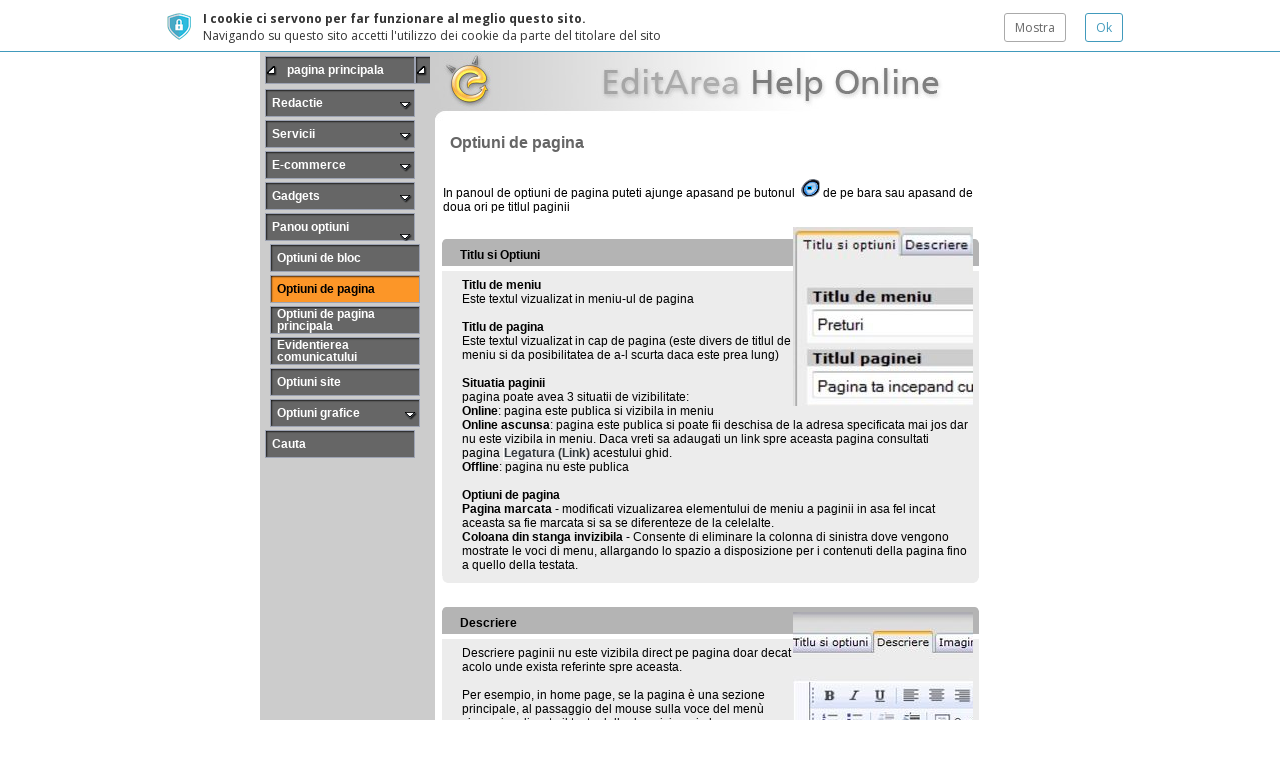

--- FILE ---
content_type: text/html;charset=utf-8
request_url: http://ro.help.editarea.com/optiuni-de-pagina_2345886.html
body_size: 7422
content:
<!DOCTYPE HTML PUBLIC "-//W3C//DTD HTML 4.01 Transitional//EN" "http://www.w3.org/TR/html4/loose.dtd">
<html lang="it">
  <head>
    <link href="/iwskin/res/css/common.css?v=0" rel="stylesheet" type="text/css" /><script type="text/javascript" src="/iw/adm/res_js/common.js?v=2"></script><!-- articlePrologue before css patch: customCssPatchFile= -->
  <!-- articlePrologue after css patch -->
  <meta HTTP-EQUIV="imagetoolbar" CONTENT="no">
<meta http-equiv="Content-Type" content="text/html; charset=UTF-8">
<script type="text/javascript" src="/iwetc/res/js/common.js?v=2"></script><script type="text/javascript" src="/third-parties/jquery/jquery.js?v=2"></script>
<link href="/iwetc/res/css/sendForm.css?v=0" rel="stylesheet" type="text/css" />
<link href="/iwetc/res/css/jqueryCookieGuard.1.1.0.css?v=0" rel="stylesheet" type="text/css" />
<script type="text/javascript" src="/iwetc/res/jsp_js/jqueryCookieGuard.1.1.0.jsp?locale=it"></script>
<!-- site61853.ea23 m=menu2345886 a=art2017366 -->
<script type="text/javascript">
      if (window.iw==null) {window.iw=new Object();}</script>
  <script type="text/javascript" src="/iwetc/res/js/ajax.js?v=2"></script><script type="text/javascript" src="/iwetc/res/js/i18n.js?v=2"></script><script type="text/javascript" src="/iwetc/res/jsp_js/i18n.jsp?locale=it&v=2"></script><script language="JavaScript" type="text/JavaScript">
<!--
var iwInfo=new Object();
iwInfo.iwMode=''; 
iwInfo.countryCode='US'; 
iwInfo.param=new Object();

//-->
</script><script type="text/javascript" src="/iwetc/res/js/jf.js?v=2"></script><script type="text/javascript" src="/third-parties/jquery/jquery.js"></script>
<script type="text/javascript" src="/third-parties/slimbox2/js/slimbox2.js"></script>
  <link rel="stylesheet" media="screen" type="text/css" href="/iwetc/slimbox2/css/slimbox2.css" />
<script type="text/javascript">
      var FCKeditorAPI;</script>
  <script type="text/javascript">
      window.iwHasFlash=false;
  var ajax=new IwAjax();
  ajax.loadXmlDoc('/iwetc/utils/main/setDetectionStatusXml.jsp;jsessionid=BB6C962FF2118C99CE453EE2AC4A6772?hasFlash=false&hasJs=true');</script>
  <script type="text/javascript" src="/iwetc/res/js/ajax.js?v=2"></script>
<script type="text/javascript" src="/iwetc/res/js/i18n.js?v=2"></script>
<script type="text/javascript" src="/iwetc/res/jsp_js/i18n.jsp?locale=it&v=2"></script>
<script type="text/javascript" src="/iw/adm/res_js/common.js?v=2"></script>
<script type="text/javascript" src="/iwetc/res/js/common.js?v=2"></script>
<script type="text/javascript" src="/iwetc/res/js/jf.js?v=2"></script><link href="/iwskin/res/css/common.css?v=0" rel="stylesheet" type="text/css" />
<script language="JavaScript" type="text/JavaScript">
    <!--
    
    //-->
  </script><script type="text/javascript" src="/iwskin/res/js/menu4.js?v=2"></script><title>Optiuni de pagina - ro-help</title>
<link href="/iw/adm/res_css/common.css" rel="stylesheet" type="text/css" />
<link href="/iwskin/iw_adm/res_css/frames-head-sx-main-foot.css" rel="stylesheet" type="text/css" />
<link href="/iwskin/iw_adm/res_css/menu4.css" rel="stylesheet" type="text/css" />
<!--[if IE]>
<link href="/iwskin/iw_adm/res_css/frames-head-sx-main-foot-ie.css" rel="stylesheet" type="text/css" media="screen"/>
<link href="/iw/adm/res_css/common-ie.css" rel="stylesheet" type="text/css" />
<link href="/iwskin/iw_adm/res_css/menu4-ie.css" rel="stylesheet" type="text/css" />
<script type="text/javascript">
onload = function() { main.focus() }
</script>
<![endif]-->
<link href="/iwskin/iw_adm/res_css/article.css" rel="stylesheet" type="text/css" />
<link rel="shortcut icon" href="/iwskin/iw_adm/res_img/favicon.ico" type="image/x-icon" />
<script language="JavaScript" src="/iwskin/iw_adm/res_js/common.js" type="text/JavaScript"></script>
<!-- site61853.ea23 m=menu2345886 a=art2017366 -->
<script type="text/javascript">
      if (window.iw==null) {window.iw=new Object();}</script>
  <script type="text/javascript" src="/iwetc/res/js/ajax.js?v=2"></script><script type="text/javascript" src="/iwetc/res/js/i18n.js?v=2"></script><script type="text/javascript" src="/iwetc/res/jsp_js/i18n.jsp?locale=it&v=2"></script><script language="JavaScript" type="text/JavaScript">
<!--
var iwInfo=new Object();
iwInfo.iwMode=''; 
iwInfo.countryCode='US'; 
iwInfo.param=new Object();

//-->
</script><script type="text/javascript">
      var FCKeditorAPI;</script>
  </head>
  <body onLoad="" onUnload="" onBeforeUnload="">
    <div id="main" style="height:100%">
  <table width="100%" height="100%"  border="0" cellspacing="0" cellpadding="0">
    <tr>
      <td style="height:100%">
        <table width="760" height="100%" border="0" align="center" cellpadding="0" cellspacing="0">
          <tr>
            <td width="155" height="100%" align="left" valign="top" >
              <div id="sx">
                <div id="menuSxAdm">
                  <div class="menu4">
    <div class="ancs">
        <div class="anc" onClick="document.location='/'" onMouseOver="iwMenuOver(this)" onMouseOut="iwMenuOut(this)" ><table class="t"><tr><td class=""><a href="/">pagina principala</a></td></tr></table></div></div>
    <div class="b0Ancs">
      <div id="iw_1" class="int" onClick="iwMenuClick(event,2,'/redactie_2345759.html')" onMouseOver="iwMenuOver(this)" onMouseOut="iwMenuOut(this)" ><div class="w"><table class="t"><tr><td class=""><a href="javascript:f0()">Redactie</a></td></tr></table></div></div><div id="iw_1b" class="b1">
              <div class="leaf" onClick="document.location='/concepte-elementare_2345760.html'" onMouseOver="iwMenuOver(this)" onMouseOut="iwMenuOut(this)" ><div class="w"><table class="t"><tr><td class=""><a href="/concepte-elementare_2345760.html">Concepte elementare</a></td></tr></table></div></div><div class="leaf" onClick="document.location='/creatiunea-unei-pagini-noi_2345761.html'" onMouseOver="iwMenuOver(this)" onMouseOut="iwMenuOut(this)" ><div class="w"><table class="t"><tr><td class=""><a href="/creatiunea-unei-pagini-noi_2345761.html"> Creatiunea unei pagini noi</a></td></tr></table></div></div><div class="leaf" onClick="document.location='/organizarea-paginilor_2345762.html'" onMouseOver="iwMenuOver(this)" onMouseOut="iwMenuOut(this)" ><div class="w"><table class="t"><tr><td class=""><a href="/organizarea-paginilor_2345762.html"> Organizarea paginilor</a></td></tr></table></div></div><div id="iw_5" class="int" onClick="iwMenuClick(event,3,'/pagina-principala_2345763.html')" onMouseOver="iwMenuOver(this)" onMouseOut="iwMenuOut(this)" ><div class="w"><table class="t"><tr><td class=""><a href="javascript:f0()"> Pagina principala</a></td></tr></table></div></div><div id="iw_5b" class="b2">
                      <div class="leaf" onClick="document.location='/pagina-principala-in-stil-institutional_2345764.html'" onMouseOver="iwMenuOver(this)" onMouseOut="iwMenuOut(this)" ><div class="w"><table class="t"><tr><td class=""><a href="/pagina-principala-in-stil-institutional_2345764.html">Pagina principala in stil Institutional</a></td></tr></table></div></div><div class="leaf" onClick="document.location='/pagina-principala-in-stil-impact_2345765.html'" onMouseOver="iwMenuOver(this)" onMouseOut="iwMenuOut(this)" ><div class="w"><table class="t"><tr><td class=""><a href="/pagina-principala-in-stil-impact_2345765.html">Pagina principala in stil Impact</a></td></tr></table></div></div><div class="leaf" onClick="document.location='/pagina-principala-in-stil-continut_2345766.html'" onMouseOver="iwMenuOver(this)" onMouseOut="iwMenuOut(this)" ><div class="w"><table class="t"><tr><td class=""><a href="/pagina-principala-in-stil-continut_2345766.html">Pagina principala in stil Continut</a></td></tr></table></div></div><div class="leaf" onClick="document.location='/pagina-principala-in-stil-liber_2345767.html'" onMouseOver="iwMenuOver(this)" onMouseOut="iwMenuOut(this)" ><div class="w"><table class="t"><tr><td class=""><a href="/pagina-principala-in-stil-liber_2345767.html">Pagina principala in stil Liber</a></td></tr></table></div></div></div>
                  <div class="leaf" onClick="document.location='/pagina-de-contact_2345768.html'" onMouseOver="iwMenuOver(this)" onMouseOut="iwMenuOut(this)" ><div class="w"><table class="t"><tr><td class=""><a href="/pagina-de-contact_2345768.html">Pagina de contact</a></td></tr></table></div></div><div class="leaf" onClick="document.location='/online-offline_2345769.html'" onMouseOver="iwMenuOver(this)" onMouseOut="iwMenuOut(this)" ><div class="w"><table class="t"><tr><td class=""><a href="/online-offline_2345769.html">Online/Offline</a></td></tr></table></div></div><div id="iw_12" class="int" onClick="iwMenuClick(event,3,'/imagini_2345771.html')" onMouseOver="iwMenuOver(this)" onMouseOut="iwMenuOut(this)" ><div class="w"><table class="t"><tr><td class=""><a href="javascript:f0()">Imagini</a></td></tr></table></div></div><div id="iw_12b" class="b2">
                      <div class="leaf" onClick="document.location='/marire_2345774.html'" onMouseOver="iwMenuOver(this)" onMouseOut="iwMenuOut(this)" ><div class="w"><table class="t"><tr><td class=""><a href="/marire_2345774.html">Marire</a></td></tr></table></div></div><div class="leaf" onClick="document.location='/taietura-imagine_2345772.html'" onMouseOver="iwMenuOver(this)" onMouseOut="iwMenuOut(this)" ><div class="w"><table class="t"><tr><td class=""><a href="/taietura-imagine_2345772.html">Taietura imagine</a></td></tr></table></div></div><div class="leaf" onClick="document.location='/arhiva-poze_2345775.html'" onMouseOver="iwMenuOver(this)" onMouseOut="iwMenuOut(this)" ><div class="w"><table class="t"><tr><td class=""><a href="/arhiva-poze_2345775.html">Arhiva poze</a></td></tr></table></div></div></div>
                  <div id="iw_16" class="int" onClick="iwMenuClick(event,3,'/video_2345776.html')" onMouseOver="iwMenuOver(this)" onMouseOut="iwMenuOut(this)" ><div class="w"><table class="t"><tr><td class=""><a href="javascript:f0()">Video</a></td></tr></table></div></div><div id="iw_16b" class="b2">
                      <div class="leaf" onClick="document.location='/youtube-com_2345777.html'" onMouseOver="iwMenuOver(this)" onMouseOut="iwMenuOut(this)" ><div class="w"><table class="t"><tr><td class=""><a href="/youtube-com_2345777.html">YouTube.com</a></td></tr></table></div></div><div class="leaf" onClick="document.location='/google-video_2345778.html'" onMouseOver="iwMenuOver(this)" onMouseOut="iwMenuOut(this)" ><div class="w"><table class="t"><tr><td class=""><a href="/google-video_2345778.html">Google Video</a></td></tr></table></div></div><div class="leaf" onClick="document.location='/mediaplayer_2345779.html'" onMouseOver="iwMenuOver(this)" onMouseOut="iwMenuOut(this)" ><div class="w"><table class="t"><tr><td class=""><a href="/mediaplayer_2345779.html">Mediaplayer</a></td></tr></table></div></div></div>
                  <div id="iw_20" class="int" onClick="iwMenuClick(event,3,'/muzica_2345780.html')" onMouseOver="iwMenuOver(this)" onMouseOut="iwMenuOut(this)" ><div class="w"><table class="t"><tr><td class=""><a href="javascript:f0()">Muzica</a></td></tr></table></div></div><div id="iw_20b" class="b2">
                      <div class="leaf" onClick="document.location='/xspf-web-music-player_2345781.html'" onMouseOver="iwMenuOver(this)" onMouseOut="iwMenuOut(this)" ><div class="w"><table class="t"><tr><td class=""><a href="/xspf-web-music-player_2345781.html">XSPF Web Music Player</a></td></tr></table></div></div><div class="leaf" onClick="document.location='/fmp3-audio-player_2345782.html'" onMouseOver="iwMenuOver(this)" onMouseOut="iwMenuOut(this)" ><div class="w"><table class="t"><tr><td class=""><a href="/fmp3-audio-player_2345782.html">FMP3 - audio player</a></td></tr></table></div></div><div class="leaf" onClick="document.location='/deezer-com_2345783.html'" onMouseOver="iwMenuOver(this)" onMouseOut="iwMenuOut(this)" ><div class="w"><table class="t"><tr><td class=""><a href="/deezer-com_2345783.html">Deezer.com</a></td></tr></table></div></div></div>
                  <div class="leaf" onClick="document.location='/animatii-flash_2345784.html'" onMouseOver="iwMenuOver(this)" onMouseOut="iwMenuOut(this)" ><div class="w"><table class="t"><tr><td class=""><a href="/animatii-flash_2345784.html">Animatii Flash</a></td></tr></table></div></div><div class="leaf" onClick="document.location='/legatura-link_2345785.html'" onMouseOver="iwMenuOver(this)" onMouseOut="iwMenuOut(this)" ><div class="w"><table class="t"><tr><td class=""><a href="/legatura-link_2345785.html">Legatura (Link)</a></td></tr></table></div></div><div class="leaf" onClick="document.location='/documente-inserate_2345788.html'" onMouseOver="iwMenuOver(this)" onMouseOut="iwMenuOut(this)" ><div class="w"><table class="t"><tr><td class=""><a href="/documente-inserate_2345788.html">Documente inserate</a></td></tr></table></div></div><div id="iw_27" class="int" onClick="iwMenuClick(event,3,'/formular-de-contact_2345791.html')" onMouseOver="iwMenuOver(this)" onMouseOut="iwMenuOut(this)" ><div class="w"><table class="t"><tr><td class=""><a href="javascript:f0()">Formular de contact</a></td></tr></table></div></div><div id="iw_27b" class="b2">
                      <div class="leaf" onClick="document.location='/exemplu_2345792.html'" onMouseOver="iwMenuOver(this)" onMouseOut="iwMenuOut(this)" ><div class="w"><table class="t"><tr><td class=""><a href="/exemplu_2345792.html">Exemplu</a></td></tr></table></div></div><div class="leaf" onClick="document.location='/serviciu-telefonic_2345793.html'" onMouseOver="iwMenuOver(this)" onMouseOut="iwMenuOut(this)" ><div class="w"><table class="t"><tr><td class=""><a href="/serviciu-telefonic_2345793.html">Serviciu Telefonic</a></td></tr></table></div></div><div class="leaf" onClick="document.location='/solicita-informatii_2345794.html'" onMouseOver="iwMenuOver(this)" onMouseOut="iwMenuOut(this)" ><div class="w"><table class="t"><tr><td class=""><a href="/solicita-informatii_2345794.html">Solicita Informatii</a></td></tr></table></div></div><div class="leaf" onClick="document.location='/formular-de-rezervare_2345795.html'" onMouseOver="iwMenuOver(this)" onMouseOut="iwMenuOut(this)" ><div class="w"><table class="t"><tr><td class=""><a href="/formular-de-rezervare_2345795.html">Formular de rezervare</a></td></tr></table></div></div><div class="leaf" onClick="document.location='/probleme_2345796.html'" onMouseOver="iwMenuOver(this)" onMouseOut="iwMenuOut(this)" ><div class="w"><table class="t"><tr><td class=""><a href="/probleme_2345796.html">Probleme</a></td></tr></table></div></div></div>
                  <div class="leaf" onClick="document.location='/editor-fck_2345797.html'" onMouseOver="iwMenuOver(this)" onMouseOut="iwMenuOut(this)" ><div class="w"><table class="t"><tr><td class=""><a href="/editor-fck_2345797.html">Editor FCK</a></td></tr></table></div></div><div id="iw_34" class="int" onClick="iwMenuClick(event,3,'/utilizatori-experti_2345802.html')" onMouseOver="iwMenuOver(this)" onMouseOut="iwMenuOut(this)" ><div class="w"><table class="t"><tr><td class=""><a href="javascript:f0()">Utilizatori experti</a></td></tr></table></div></div><div id="iw_34b" class="b2">
                      <div class="leaf" onClick="document.location='/animatii-flash_2345803.html'" onMouseOver="iwMenuOver(this)" onMouseOut="iwMenuOut(this)" ><div class="w"><table class="t"><tr><td class=""><a href="/animatii-flash_2345803.html">Animatii Flash</a></td></tr></table></div></div><div class="leaf" onClick="document.location='/imagini_2345806.html'" onMouseOver="iwMenuOver(this)" onMouseOut="iwMenuOut(this)" ><div class="w"><table class="t"><tr><td class=""><a href="/imagini_2345806.html">Imagini</a></td></tr></table></div></div><div class="leaf" onClick="document.location='/youtube-video_2345807.html'" onMouseOver="iwMenuOver(this)" onMouseOut="iwMenuOut(this)" ><div class="w"><table class="t"><tr><td class=""><a href="/youtube-video_2345807.html">YouTube Video</a></td></tr></table></div></div><div class="leaf" onClick="document.location='/lista-cu-ancora_2345808.html'" onMouseOver="iwMenuOver(this)" onMouseOut="iwMenuOut(this)" ><div class="w"><table class="t"><tr><td class=""><a href="/lista-cu-ancora_2345808.html">Lista cu ancora</a></td></tr></table></div></div><div class="leaf" onClick="document.location='/cod-liber_2345809.html'" onMouseOver="iwMenuOver(this)" onMouseOut="iwMenuOut(this)" ><div class="w"><table class="t"><tr><td class=""><a href="/cod-liber_2345809.html">Cod liber</a></td></tr></table></div></div><div class="leaf" onClick="document.location='/ordin-campuri_2345810.html'" onMouseOver="iwMenuOver(this)" onMouseOut="iwMenuOut(this)" ><div class="w"><table class="t"><tr><td class=""><a href="/ordin-campuri_2345810.html">Ordin campuri</a></td></tr></table></div></div><div class="leaf" onClick="document.location='/titlu-formular_2345812.html'" onMouseOver="iwMenuOver(this)" onMouseOut="iwMenuOut(this)" ><div class="w"><table class="t"><tr><td class=""><a href="/titlu-formular_2345812.html">Titlu formular</a></td></tr></table></div></div><div class="leaf" onClick="document.location='/bara-de-cautare_2345813.html'" onMouseOver="iwMenuOver(this)" onMouseOut="iwMenuOut(this)" ><div class="w"><table class="t"><tr><td class=""><a href="/bara-de-cautare_2345813.html">Bara de cautare</a></td></tr></table></div></div><div class="leaf" onClick="document.location='/banner_2345814.html'" onMouseOver="iwMenuOver(this)" onMouseOut="iwMenuOut(this)" ><div class="w"><table class="t"><tr><td class=""><a href="/banner_2345814.html">Banner</a></td></tr></table></div></div></div>
                  </div>
          <div id="iw_44" class="int" onClick="iwMenuClick(event,2,'/servicii_2345815.html')" onMouseOver="iwMenuOver(this)" onMouseOut="iwMenuOut(this)" ><div class="w"><table class="t"><tr><td class=""><a href="javascript:f0()">Servicii</a></td></tr></table></div></div><div id="iw_44b" class="b1">
              <div id="iw_45" class="int" onClick="iwMenuClick(event,3,'/email_2345816.html')" onMouseOver="iwMenuOver(this)" onMouseOut="iwMenuOut(this)" ><div class="w"><table class="t"><tr><td class=""><a href="javascript:f0()">Email</a></td></tr></table></div></div><div id="iw_45b" class="b2">
                      <div class="leaf" onClick="document.location='/configuratie-client_2345817.html'" onMouseOver="iwMenuOver(this)" onMouseOut="iwMenuOut(this)" ><div class="w"><table class="t"><tr><td class=""><a href="/configuratie-client_2345817.html">Configuratie client</a></td></tr></table></div></div><div class="leaf" onClick="document.location='/outlook-express_2345822.html'" onMouseOver="iwMenuOver(this)" onMouseOut="iwMenuOut(this)" ><div class="w"><table class="t"><tr><td class=""><a href="/outlook-express_2345822.html">OutLook Express</a></td></tr></table></div></div><div class="leaf" onClick="document.location='/webmail_2345823.html'" onMouseOver="iwMenuOver(this)" onMouseOut="iwMenuOut(this)" ><div class="w"><table class="t"><tr><td class=""><a href="/webmail_2345823.html">WebMail</a></td></tr></table></div></div><div class="leaf" onClick="document.location='/filtru-anti-spam_2424717.html'" onMouseOver="iwMenuOver(this)" onMouseOut="iwMenuOut(this)" ><div class="w"><table class="t"><tr><td class=""><a href="/filtru-anti-spam_2424717.html">Filtru Anti Spam</a></td></tr></table></div></div><div class="leaf" onClick="document.location='/schimbarea-parolei_2345824.html'" onMouseOver="iwMenuOver(this)" onMouseOut="iwMenuOut(this)" ><div class="w"><table class="t"><tr><td class=""><a href="/schimbarea-parolei_2345824.html">Schimbarea parolei</a></td></tr></table></div></div><div class="leaf" onClick="document.location='/alias_2345825.html'" onMouseOver="iwMenuOver(this)" onMouseOut="iwMenuOut(this)" ><div class="w"><table class="t"><tr><td class=""><a href="/alias_2345825.html">Alias</a></td></tr></table></div></div><div class="leaf" onClick="document.location='/blackberry_2345827.html'" onMouseOver="iwMenuOver(this)" onMouseOut="iwMenuOut(this)" ><div class="w"><table class="t"><tr><td class=""><a href="/blackberry_2345827.html">Blackberry</a></td></tr></table></div></div><div class="leaf" onClick="document.location='/windows-mail_2345828.html'" onMouseOver="iwMenuOver(this)" onMouseOut="iwMenuOut(this)" ><div class="w"><table class="t"><tr><td class=""><a href="/windows-mail_2345828.html">Windows Mail</a></td></tr></table></div></div></div>
                  <div class="leaf" onClick="document.location='/motoare-de-cautare_2345829.html'" onMouseOver="iwMenuOver(this)" onMouseOut="iwMenuOut(this)" ><div class="w"><table class="t"><tr><td class=""><a href="/motoare-de-cautare_2345829.html">Motoare de cautare</a></td></tr></table></div></div><div class="leaf" onClick="document.location='/domenii_2345832.html'" onMouseOver="iwMenuOver(this)" onMouseOut="iwMenuOut(this)" ><div class="w"><table class="t"><tr><td class=""><a href="/domenii_2345832.html">Domenii</a></td></tr></table></div></div><div class="leaf" onClick="document.location='/copie-de-siguranta_2345843.html'" onMouseOver="iwMenuOver(this)" onMouseOut="iwMenuOut(this)" ><div class="w"><table class="t"><tr><td class=""><a href="/copie-de-siguranta_2345843.html">Copie de siguranta</a></td></tr></table></div></div><div id="iw_57" class="int" onClick="iwMenuClick(event,3,'/statistice_2345846.html')" onMouseOver="iwMenuOver(this)" onMouseOut="iwMenuOut(this)" ><div class="w"><table class="t"><tr><td class=""><a href="javascript:f0()">Statistice</a></td></tr></table></div></div><div id="iw_57b" class="b2">
                      <div class="leaf" onClick="document.location='/glosar_2345848.html'" onMouseOver="iwMenuOver(this)" onMouseOut="iwMenuOut(this)" ><div class="w"><table class="t"><tr><td class=""><a href="/glosar_2345848.html">Glosar</a></td></tr></table></div></div></div>
                  <div id="iw_59" class="int" onClick="iwMenuClick(event,3,'/contator_2345850.html')" onMouseOver="iwMenuOver(this)" onMouseOut="iwMenuOut(this)" ><div class="w"><table class="t"><tr><td class=""><a href="javascript:f0()">Contator</a></td></tr></table></div></div><div id="iw_59b" class="b2">
                      <div class="leaf" onClick="document.location='/shinystats_2345851.html'" onMouseOver="iwMenuOver(this)" onMouseOut="iwMenuOut(this)" ><div class="w"><table class="t"><tr><td class=""><a href="/shinystats_2345851.html">ShinyStats</a></td></tr></table></div></div><div class="leaf" onClick="document.location='/google-analytics_2345852.html'" onMouseOver="iwMenuOver(this)" onMouseOut="iwMenuOut(this)" ><div class="w"><table class="t"><tr><td class=""><a href="/google-analytics_2345852.html">Google Analytics</a></td></tr></table></div></div></div>
                  </div>
          <div id="iw_62" class="int" onClick="iwMenuClick(event,2,'/e-commerce_2345853.html')" onMouseOver="iwMenuOver(this)" onMouseOut="iwMenuOut(this)" ><div class="w"><table class="t"><tr><td class=""><a href="javascript:f0()">E-commerce</a></td></tr></table></div></div><div id="iw_62b" class="b1">
              <div class="leaf" onClick="document.location='/blocuri_2345854.html'" onMouseOver="iwMenuOver(this)" onMouseOut="iwMenuOut(this)" ><div class="w"><table class="t"><tr><td class=""><a href="/blocuri_2345854.html">Blocuri</a></td></tr></table></div></div><div class="leaf" onClick="document.location='/administrare_2345855.html'" onMouseOver="iwMenuOver(this)" onMouseOut="iwMenuOut(this)" ><div class="w"><table class="t"><tr><td class=""><a href="/administrare_2345855.html">Administrare</a></td></tr></table></div></div><div class="leaf" onClick="document.location='/modalitate-de-plata_2345856.html'" onMouseOver="iwMenuOver(this)" onMouseOut="iwMenuOut(this)" ><div class="w"><table class="t"><tr><td class=""><a href="/modalitate-de-plata_2345856.html">Modalitate de plata</a></td></tr></table></div></div><div class="leaf" onClick="document.location='/paypal_2345857.html'" onMouseOver="iwMenuOver(this)" onMouseOut="iwMenuOut(this)" ><div class="w"><table class="t"><tr><td class=""><a href="/paypal_2345857.html">PayPal</a></td></tr></table></div></div><div class="leaf" onClick="document.location='/tarif-de-expediere_2345858.html'" onMouseOver="iwMenuOver(this)" onMouseOut="iwMenuOut(this)" ><div class="w"><table class="t"><tr><td class=""><a href="/tarif-de-expediere_2345858.html">Tarif de expediere</a></td></tr></table></div></div><div class="leaf" onClick="document.location='/disclaimer_2345859.html'" onMouseOver="iwMenuOver(this)" onMouseOut="iwMenuOut(this)" ><div class="w"><table class="t"><tr><td class=""><a href="/disclaimer_2345859.html">Disclaimer</a></td></tr></table></div></div><div class="leaf" onClick="document.location='/alte-optiuni_2345860.html'" onMouseOver="iwMenuOver(this)" onMouseOut="iwMenuOut(this)" ><div class="w"><table class="t"><tr><td class=""><a href="/alte-optiuni_2345860.html">Alte optiuni</a></td></tr></table></div></div><div id="iw_70" class="int" onClick="iwMenuClick(event,3,'/comenzi_2345861.html')" onMouseOver="iwMenuOver(this)" onMouseOut="iwMenuOut(this)" ><div class="w"><table class="t"><tr><td class=""><a href="javascript:f0()">Comenzi</a></td></tr></table></div></div><div id="iw_70b" class="b2">
                      <div class="leaf" onClick="document.location='/situatia-comenzii_2345862.html'" onMouseOver="iwMenuOver(this)" onMouseOut="iwMenuOut(this)" ><div class="w"><table class="t"><tr><td class=""><a href="/situatia-comenzii_2345862.html">Situatia comenzii</a></td></tr></table></div></div></div>
                  </div>
          <div id="iw_72" class="int" onClick="iwMenuClick(event,2,'/gadgets_2345864.html')" onMouseOver="iwMenuOver(this)" onMouseOut="iwMenuOut(this)" ><div class="w"><table class="t"><tr><td class=""><a href="javascript:f0()">Gadgets</a></td></tr></table></div></div><div id="iw_72b" class="b1">
              <div class="leaf" onClick="document.location='/mymemorizer-calendar_2435288.html'" onMouseOver="iwMenuOver(this)" onMouseOut="iwMenuOut(this)" ><div class="w"><table class="t"><tr><td class=""><a href="/mymemorizer-calendar_2435288.html">Mymemorizer Calendar</a></td></tr></table></div></div><div class="leaf" onClick="document.location='/google-calendar_2345866.html'" onMouseOver="iwMenuOver(this)" onMouseOut="iwMenuOut(this)" ><div class="w"><table class="t"><tr><td class=""><a href="/google-calendar_2345866.html">Google Calendar</a></td></tr></table></div></div><div class="leaf" onClick="document.location='/google-maps_2345867.html'" onMouseOver="iwMenuOver(this)" onMouseOut="iwMenuOut(this)" ><div class="w"><table class="t"><tr><td class=""><a href="/google-maps_2345867.html">Google Maps</a></td></tr></table></div></div><div class="leaf" onClick="document.location='/site-ul-vostru-in-google-maps_2376276.html'" onMouseOver="iwMenuOver(this)" onMouseOut="iwMenuOut(this)" ><div class="w"><table class="t"><tr><td class=""><a href="/site-ul-vostru-in-google-maps_2376276.html">Site-ul vostru in Google Maps</a></td></tr></table></div></div><div class="leaf" onClick="document.location='/meebo-chat_2345871.html'" onMouseOver="iwMenuOver(this)" onMouseOut="iwMenuOut(this)" ><div class="w"><table class="t"><tr><td class=""><a href="/meebo-chat_2345871.html">Meebo Chat</a></td></tr></table></div></div><div class="leaf" onClick="document.location='/slide-com_2345872.html'" onMouseOver="iwMenuOver(this)" onMouseOut="iwMenuOut(this)" ><div class="w"><table class="t"><tr><td class=""><a href="/slide-com_2345872.html">Slide.com</a></td></tr></table></div></div><div class="leaf" onClick="document.location='/flickr-com_2345873.html'" onMouseOver="iwMenuOver(this)" onMouseOut="iwMenuOut(this)" ><div class="w"><table class="t"><tr><td class=""><a href="/flickr-com_2345873.html">Flickr.com</a></td></tr></table></div></div><div class="leaf" onClick="document.location='/butonul-skype_2387327.html'" onMouseOver="iwMenuOver(this)" onMouseOut="iwMenuOut(this)" ><div class="w"><table class="t"><tr><td class=""><a href="/butonul-skype_2387327.html">Butonul Skype</a></td></tr></table></div></div><div class="leaf" onClick="document.location='/sondaj_2345874.html'" onMouseOver="iwMenuOver(this)" onMouseOut="iwMenuOut(this)" ><div class="w"><table class="t"><tr><td class=""><a href="/sondaj_2345874.html">Sondaj</a></td></tr></table></div></div><div class="leaf" onClick="document.location='/tv-live_2345875.html'" onMouseOver="iwMenuOver(this)" onMouseOut="iwMenuOut(this)" ><div class="w"><table class="t"><tr><td class=""><a href="/tv-live_2345875.html">TV live</a></td></tr></table></div></div><div class="leaf" onClick="document.location='/feed-rss_2345878.html'" onMouseOver="iwMenuOver(this)" onMouseOut="iwMenuOut(this)" ><div class="w"><table class="t"><tr><td class=""><a href="/feed-rss_2345878.html">Feed RSS</a></td></tr></table></div></div></div>
          <div id="iw_84" class="intOpenAncSel" onClick="document.location='/panou-optiuni_2345879.html'" onMouseOver="iwMenuOver(this)" onMouseOut="iwMenuOut(this)" ><div class="w"><table class="t"><tr><td class=""><a href="/panou-optiuni_2345879.html">Panou optiuni</a></td></tr></table></div></div><div id="iw_84b" class="b1Sel">
              <div class="leaf" onClick="document.location='/optiuni-de-bloc_2345882.html'" onMouseOver="iwMenuOver(this)" onMouseOut="iwMenuOut(this)" ><div class="w"><table class="t"><tr><td class=""><a href="/optiuni-de-bloc_2345882.html">Optiuni de bloc</a></td></tr></table></div></div><div class="leafSel" onClick="document.location='/optiuni-de-pagina_2345886.html'" onMouseOver="iwMenuOver(this)" onMouseOut="iwMenuOut(this)" ><div class="w"><table class="t"><tr><td class=""><a href="/optiuni-de-pagina_2345886.html">Optiuni de pagina</a></td></tr></table></div></div><div class="leaf" onClick="document.location='/optiuni-de-pagina-principala_2345887.html'" onMouseOver="iwMenuOver(this)" onMouseOut="iwMenuOut(this)" ><div class="w"><table class="t"><tr><td class=""><a href="/optiuni-de-pagina-principala_2345887.html">Optiuni de pagina principala</a></td></tr></table></div></div><div class="leaf" onClick="document.location='/evidentierea-comunicatului_2345888.html'" onMouseOver="iwMenuOver(this)" onMouseOut="iwMenuOut(this)" ><div class="w"><table class="t"><tr><td class=""><a href="/evidentierea-comunicatului_2345888.html">Evidentierea comunicatului</a></td></tr></table></div></div><div class="leaf" onClick="document.location='/optiuni-site_2345889.html'" onMouseOver="iwMenuOver(this)" onMouseOut="iwMenuOut(this)" ><div class="w"><table class="t"><tr><td class=""><a href="/optiuni-site_2345889.html">Optiuni site</a></td></tr></table></div></div><div id="iw_90" class="int" onClick="iwMenuClick(event,3,'/optiuni-grafice_2345890.html')" onMouseOver="iwMenuOver(this)" onMouseOut="iwMenuOut(this)" ><div class="w"><table class="t"><tr><td class=""><a href="javascript:f0()">Optiuni grafice</a></td></tr></table></div></div><div id="iw_90b" class="b2">
                      <div class="em"><div class="leaf" onClick="document.location='/favicon_2385290.html'" onMouseOver="iwMenuOver(this)" onMouseOut="iwMenuOut(this)" ><div class="w"><table class="t"><tr><td class="emOn"><a href="/favicon_2385290.html">Favicon</a></td></tr></table></div></div></div></div>
                  </div>
          <div class="leaf" onClick="document.location='/cauta_2345905.html'" onMouseOver="iwMenuOver(this)" onMouseOut="iwMenuOut(this)" ><div class="w"><table class="t"><tr><td class=""><a href="/cauta_2345905.html">Cauta</a></td></tr></table></div></div></div>
  </div>
  <script language="JavaScript" type="text/JavaScript">
      <!--
        
          iwOpen("iw_84","AncSel");
        
      //-->
    </script>
  </div>
              </div>
              <img src="/s.gif" width="155" height="1">
            </td>
            <td width="100%" height="100%" align="left" valign="top">
					    <table width="100%" border="0" cellpadding="0" cellspacing="0" >
                <tbody>
                  <tr>
                    <td align="left" valign="top"><img src="/iwskin/iw_adm/res_img/header.jpg" width="541" height="70"></td>
                  </tr>
                </tbody>
              </table>
              <!-- skin:showArticle.tag -->
<div class="iwArt"><div class="artObjects">

  <table width="100%" class="artBlk" >

  <tr><td>

    <div class="wr" >
        <div class="title">Optiuni de pagina</div>
      </div>
    </td></tr></table>

  <table width="100%" border="0" cellspacing="0" cellpadding="0" class="row">
  <tr>
    <td width="100%" height="100%" valign="top">
        <div class="blkWr" >
          <div class="blkObj">
	
    <div class="s4">
			<table width="100%"  border="0" cellspacing="0" cellpadding="0" class="objs4">
				<tr>
					<td align="left" valign="middle">
				
						</td>
				</tr>
				<tr>
					<td align="left" valign="middle"><img src="/s.gif" width="1" height="10" border="0"></td>
				</tr>
				<tr>
				<td align="left" valign="middle">			
										
					<div class="wr" >
							<div class="descr">
								In panoul de optiuni de pagina puteti ajunge apasand pe butonul&nbsp; <img alt="" src="/iwetc/res/img/options.gif">&nbsp;de pe bara sau apasand de doua ori pe titlul paginii&nbsp; <a name="titoloestato"></a></div>
						</div>
					</td>
				</tr>
			</table>
      </div>
    </div>

</div>
      </td>
    </tr>
</table>
<table width="100%" border="0" cellspacing="0" cellpadding="0" class="row">
  <tr>
    <td width="100%" height="100%" valign="top">
        <div class="blkWr" >
          <div class="blkObj">
<table width="100%" height="100%" border="0" cellpadding="0" cellspacing="0" class="objo2">
          <tr>
            <td width="100%" height="100%" align="left" valign="top" background="/iwskin/nibbles_01/res_img/bgBlock_pg_A.gif">

							<table width="180" height="180" border="0" cellpadding="0" cellspacing="0" style="float:right">
                  <tr>
                    <td align="center" valign="middle"><span  class="imgWr"  ><img class="img" style="border:0;width:180px;height:179px" src="/resCache/site61853/res568075_fit_180x179_0MC0x49x9851x9950x2.jpg" title="Titlu si Optiuni" alt="Titlu si Optiuni"/></span>
</td>
                  </tr>
                </table>
                <table border="0" cellpadding="0" cellspacing="0">
                  <tr>
                    <td><img src="/s.gif" width="1" height="18" border="0"></td>
                  </tr>
                  <tr>
                    <td width="100%" height="20">
										
										<div  class="wr">
                          <div class="title" style="margin-left:18px">
                            Titlu si Optiuni</div>
                        </div>
                      </td>
                  </tr>
                  <tr>
                    <td height="12"><img src="/s.gif" width="1" height="12" border="0"></td>
                  </tr>
                </table>
								
                <div class="descrWr" >
                    <div class="descr">
                      <p>
<strong>Titlu de meniu<br>  
</strong>Este textul vizualizat in meniu-ul de pagina <br>  
<br> <!--
<b>Evidenzia</b> <br />
Se l'opzione &egrave; selezionata la voce del men&ugrave; per quella pagina verr&agrave; evidenziato graficamente<br />
<br />-->           
<strong>Titlu de pagina<br>  
</strong>Este textul vizualizat in cap de pagina (este divers de titlul de meniu si da posibilitatea de a-l scurta daca este prea lung) <br>  
<br>  
<strong>Situatia paginii<br>  
</strong>pagina poate avea 3 situatii de vizibilitate:<br>  
<strong>Online</strong>: pagina este publica si vizibila in meniu <br>  
<strong>Online ascunsa</strong>: pagina este publica si poate fii deschisa de la adresa specificata mai jos dar nu este vizibila in meniu. Daca vreti sa adaugati un link spre aceasta pagina consultati pagina <a href="/Collegamenti_247494.html">Legatura (Link)</a> acestului ghid.<br>  
<strong>Offline</strong>: pagina nu este publica</p>  
<strong>      
<br> Optiuni de pagina<br>  
</strong> <strong>Pagina marcata </strong>- modificati vizualizarea elementului de meniu a paginii in asa fel incat aceasta sa fie marcata si sa se diferenteze de la celelalte.<br>  
<strong>Coloana din stanga invizibila</strong> - Consente di eliminare la colonna di sinistra dove vengono mostrate le voci di menu, allargando lo spazio a disposizione per i contenuti della pagina fino a quello della testata. <a name="descrizione"></a></div>
                  </div>
                </td>
            <td width="5" background="/iwskin/nibbles_01/res_img/dxBlock_pg_A.gif"><img src="/s.gif" width="5" height="1"></td>
          </tr>
          <tr>
            <td height="10" background="/iwskin/nibbles_01/res_img/footBlock_pg_A.gif"><img src="/s.gif" width="1" height="10"></td>
            <td><img src="/iwskin/nibbles_01/res_img/dxDnBlock_pg_A.gif" width="5" height="10"></td>
          </tr>
        </table>
      </div></div>
      </td>
    </tr>
</table>
<table width="100%" border="0" cellspacing="0" cellpadding="0" class="row">
  <tr>
    <td width="100%" height="100%" valign="top">
        <div class="blkWr" >
          <div class="blkObj">
<table width="100%" height="100%" border="0" cellpadding="0" cellspacing="0" class="objo2">
          <tr>
            <td width="100%" height="100%" align="left" valign="top" background="/iwskin/nibbles_01/res_img/bgBlock_pg_A.gif">

							<table width="180" height="180" border="0" cellpadding="0" cellspacing="0" style="float:right">
                  <tr>
                    <td align="center" valign="middle"><span  class="imgWr"  ><img class="img" style="border:0;width:180px;height:143px" src="/resCache/site61853/res568065_fit_180x143_0MC0x0x4318x3312x2.jpg" title="Descriere" alt="Descriere"/></span>
</td>
                  </tr>
                </table>
                <table border="0" cellpadding="0" cellspacing="0">
                  <tr>
                    <td><img src="/s.gif" width="1" height="18" border="0"></td>
                  </tr>
                  <tr>
                    <td width="100%" height="20">
										
										<div  class="wr">
                          <div class="title" style="margin-left:18px">
                            Descriere</div>
                        </div>
                      </td>
                  </tr>
                  <tr>
                    <td height="12"><img src="/s.gif" width="1" height="12" border="0"></td>
                  </tr>
                </table>
								
                <div class="descrWr" >
                    <div class="descr">
                      Descriere paginii nu este vizibila direct pe pagina doar decat acolo unde exista referinte spre aceasta. <br>

<br>
Per esempio, in home page, se la pagina &egrave; una sezione principale, al passaggio del mouse sulla voce del men&ugrave; viene visualizzato il testo della descrizione in basso a sinistra.<br>

<br>

<a name="immagine"></a></div>
                  </div>
                </td>
            <td width="5" background="/iwskin/nibbles_01/res_img/dxBlock_pg_A.gif"><img src="/s.gif" width="5" height="1"></td>
          </tr>
          <tr>
            <td height="10" background="/iwskin/nibbles_01/res_img/footBlock_pg_A.gif"><img src="/s.gif" width="1" height="10"></td>
            <td><img src="/iwskin/nibbles_01/res_img/dxDnBlock_pg_A.gif" width="5" height="10"></td>
          </tr>
        </table>
      </div></div>
      </td>
    </tr>
</table>
<table width="100%" border="0" cellspacing="0" cellpadding="0" class="row">
  <tr>
    <td width="100%" height="100%" valign="top">
        <div class="blkWr" >
          <div class="blkObj">
<table width="100%" height="100%" border="0" cellpadding="0" cellspacing="0" class="objo2">
          <tr>
            <td width="100%" height="100%" align="left" valign="top" background="/iwskin/nibbles_01/res_img/bgBlock_pg_A.gif">

							<table width="180" height="180" border="0" cellpadding="0" cellspacing="0" style="float:right">
                  <tr>
                    <td align="center" valign="middle"><span  class="imgWr"  ><img class="img" style="border:0;width:180px;height:180px" src="/resCache/site61853/res568074_fit_180x180_0MC0x0x10000x10000x2.jpg" title="Imagine" alt="Imagine"/></span>
</td>
                  </tr>
                </table>
                <table border="0" cellpadding="0" cellspacing="0">
                  <tr>
                    <td><img src="/s.gif" width="1" height="18" border="0"></td>
                  </tr>
                  <tr>
                    <td width="100%" height="20">
										
										<div  class="wr">
                          <div class="title" style="margin-left:18px">
                            Imagine</div>
                        </div>
                      </td>
                  </tr>
                  <tr>
                    <td height="12"><img src="/s.gif" width="1" height="12" border="0"></td>
                  </tr>
                </table>
								
                <div class="descrWr" >
                    <div class="descr">
                      Imaginea de pagina nu este direct vizibila pe pagina dar apare pe pagina principala daca este prevazut de stilul ales.<br>

<br>
Se poate taia imaginea aleasa apasand pe ea.
<div class="sTitle">&nbsp;</div>

<a name="motoridiricerca"></a></div>
                  </div>
                </td>
            <td width="5" background="/iwskin/nibbles_01/res_img/dxBlock_pg_A.gif"><img src="/s.gif" width="5" height="1"></td>
          </tr>
          <tr>
            <td height="10" background="/iwskin/nibbles_01/res_img/footBlock_pg_A.gif"><img src="/s.gif" width="1" height="10"></td>
            <td><img src="/iwskin/nibbles_01/res_img/dxDnBlock_pg_A.gif" width="5" height="10"></td>
          </tr>
        </table>
      </div></div>
      </td>
    </tr>
</table>
<table width="100%" border="0" cellspacing="0" cellpadding="0" class="row">
  <tr>
    <td width="100%" height="100%" valign="top">
        <div class="blkWr" >
          <div class="blkObj">
<table width="100%" height="100%" border="0" cellpadding="0" cellspacing="0" class="objo2">
          <tr>
            <td width="100%" height="100%" align="left" valign="top" background="/iwskin/nibbles_01/res_img/bgBlock_pg_A.gif">

							<table width="180" height="180" border="0" cellpadding="0" cellspacing="0" style="float:right">
                  <tr>
                    <td align="center" valign="middle"><span  class="imgWr"  ><img class="img" style="border:0;width:180px;height:135px" src="/resCache/site61853/res568072_fit_180x135_0MC0x2822x4784x4187x2.jpg" title="Motoare de cautare" alt="Motoare de cautare"/></span>
</td>
                  </tr>
                </table>
                <table border="0" cellpadding="0" cellspacing="0">
                  <tr>
                    <td><img src="/s.gif" width="1" height="18" border="0"></td>
                  </tr>
                  <tr>
                    <td width="100%" height="20">
										
										<div  class="wr">
                          <div class="title" style="margin-left:18px">
                            Motoare de cautare</div>
                        </div>
                      </td>
                  </tr>
                  <tr>
                    <td height="12"><img src="/s.gif" width="1" height="12" border="0"></td>
                  </tr>
                </table>
								
                <div class="descrWr" >
                    <div class="descr">
                      <strong>Cuvinte cheie<br>

</strong>Cuvintele (frazele) cheie dau informatii importante despre continutul  paginilor. Aceste cuvinte se insereaza in codul surs a paginii si raman  vizitatorilor paginii ascunse.&nbsp; <br>

<br>

<strong>Descriere</strong> 
<br>
Ca si pentru cuvintele cheie acest camp este utilizat pentru motoarele  de cautare. Informatile se insereaza in codul sursa dar nu sunt direct  vizibile pentru vizitator. <br>

<br>

<strong>Text motoare</strong> 
<br>
Acest camp este cel mai important pentru indxarea site-ului in motoarele de cautare. Scrieti aici textul pentru motoarele de cautare in cateva randuri si sintetizand continutul paginii/ site-ului/ paginii principale.<br>
Continutul acestui camp este prevazut decat pentru browserele fara flash  si care nu executa javascript. Pentru utilizatorul site-ului nu este  vizibil.<br>

<br></div>
                  </div>
                </td>
            <td width="5" background="/iwskin/nibbles_01/res_img/dxBlock_pg_A.gif"><img src="/s.gif" width="5" height="1"></td>
          </tr>
          <tr>
            <td height="10" background="/iwskin/nibbles_01/res_img/footBlock_pg_A.gif"><img src="/s.gif" width="1" height="10"></td>
            <td><img src="/iwskin/nibbles_01/res_img/dxDnBlock_pg_A.gif" width="5" height="10"></td>
          </tr>
        </table>
      </div></div>
      </td>
    </tr>
</table>
</div>

&nbsp;</div>
      <table width="521" height="100%" border="0" cellpadding="0" cellspacing="0" style="margin-bottom:-10px; ">
                <tbody>
                  <tr>
                    <td height="100%" align="left" valign="top" background="/iwskin/iw_adm/res_img/bg_footer.jpg">
                      <table width="521" height="38"  border="0" cellpadding="0" cellspacing="0" valign="bottom">
                        <tr>
                          <td background="/iwskin/iw_adm/res_img/footer.jpg">
                            <style type="text/css">
<!--
a:link, a:visited, a:active {color:#666666;text-decoration:none}
a:hover {color:#000000;background-color:#FFFFFF;text-decoration:none}
-->
</style>
<table cellspacing="0" cellpadding="0" border="0" width="100%" style="margin-top: 15px;">
    <tbody>
        <tr>
            <td align="left" valign="middle">
            <table height="15" cellspacing="0" cellpadding="0" border="0">
                <tbody>
                    <tr>
                        <td align="left" valign="middle">&nbsp;&nbsp;<a target="_blank" href="http://www.editarea.it/Come-funziona_1565.html">Come funziona</a></td>
                        <td align="left" valign="middle">| <a target="_blank" href="http://www.editarea.it/Prova-gratuita_1563.html">Prova gratuita</a></td>
                        <td align="left" valign="middle">| <a target="_blank" href="http://www.editarea.it/Listino_275588.html">Prezzi</a></td>
                        <td align="left" valign="middle"><select name="select" id="select" style="font-size: 10px; margin-left: 30px;" onChange="document.location=this.value">
                        <option value="http://www.editarea.de/help">de</option>
                        <option value="http://www.editarea.com/help">en</option>
                        <option value="http://www.editarea.es/help">es</option>
                        <option value="http://www.editarea.fr/help">fr</option>
                        <option value="http://www.editarea.it/help" selected="">it</option>
                        </select></td>
                    </tr>
                </tbody>
            </table>
            </td>
            <td align="right" width="177"><span style="color: rgb(102, 102, 102);"><a href="http://www.editarea.it">made in Edit<strong>Area</strong></a></span></td>
        </tr>
    </tbody>
</table></td>
                        </tr>
                      </table>
                      <br />
                    </td>
                  </tr>
                </tbody>
              </table>
            </td>
          </tr>
        </table>
      </td>
    </tr>
  </table>
</div><script language="JavaScript" type="text/JavaScript">
    var sizes = getBrowserSize();
    var resX = sizes[0] - 100; var resY = sizes[1] - 170;
    if (resX < 100) resX = 100;
    if (resY < 100) resY = 100;
    var resPath = "";
    document.write("<div id='jslGallery' style='display: none;'>");
    
    document.write("</div>");
  </script>
<script src="https://www.google.com/recaptcha/api.js?render=6LcNNMYUAAAAAOlY8Ncn9sOchxJ9rfXHTxOUjX7h"></script>
<script type="text/javascript" src="/iwetc/res/js/sendForm.js?v=2"></script>
<script type="text/javascript">
  $(document).ready(function () {
    $(window).scrollTop($(window).scrollTop() -40);
  }
  );
</script>
<script type="text/javascript">
  var ck_jSessionId = 'Questo cookie è usato per tracciare importanti informazioni logiche per la fluida navigazione del sito.';
  var ck_firstSessionId = 'Questo cookie consente di identificare univocamente l\'utente tra diverse sue sessioni in modo da gestire le sue preferenze per l\'utilizzo di questo sito';
  jQuery(document).ready(function() {
    jQuery.cookieguard=saved_cookieguard;
    // #7420
    jQuery.cookieguard();
    jQuery.cookieguard.cookies.add('Java/JSP Session', 'JSESSIONID', 'Questo cookie è usato per tracciare importanti informazioni logiche per la fluida navigazione del sito.', true);
    jQuery.cookieguard.cookies.add('Google Analytics', '__utma,__utmb,__utmc,__utmz,__utmv,__utmt', 'I cookie di Google Analytics permettono di raccogliere informazioni su come gli utenti utilizzano il nostro sito. Queste informazioni servono per compilare i rapporti e per migliorare il sito. I dati vengono raccolti in forma anonima, comprendono il numero di visitatori, la loro eventuale provenienza da altri siti e le pagine che hanno visitato.', false);
    jQuery.cookieguard.cookies.add('uid', 'uid', 'Questo cookie serve per evitare di digitare ogni volta il proprio nome utente entrando in redazione', false);
    jQuery.cookieguard.cookies.add('firstSessionId', 'firstSessionId', 'Questo cookie consente di identificare univocamente l\'utente tra diverse sue sessioni in modo da gestire le sue preferenze per l\'utilizzo di questo sito', true);
    jQuery.cookieguard.cookies.add('flashStatus', 'flashStatus', 'Questo cookie serve per memorizzare la presenza o meno del plugin flash', false);
  
    jQuery.cookieguard.run();
  }
);
</script></body>
</html>

--- FILE ---
content_type: text/html; charset=utf-8
request_url: https://www.google.com/recaptcha/api2/anchor?ar=1&k=6LcNNMYUAAAAAOlY8Ncn9sOchxJ9rfXHTxOUjX7h&co=aHR0cDovL3JvLmhlbHAuZWRpdGFyZWEuY29tOjgw&hl=en&v=PoyoqOPhxBO7pBk68S4YbpHZ&size=invisible&anchor-ms=20000&execute-ms=30000&cb=ewg56bijrhc4
body_size: 48804
content:
<!DOCTYPE HTML><html dir="ltr" lang="en"><head><meta http-equiv="Content-Type" content="text/html; charset=UTF-8">
<meta http-equiv="X-UA-Compatible" content="IE=edge">
<title>reCAPTCHA</title>
<style type="text/css">
/* cyrillic-ext */
@font-face {
  font-family: 'Roboto';
  font-style: normal;
  font-weight: 400;
  font-stretch: 100%;
  src: url(//fonts.gstatic.com/s/roboto/v48/KFO7CnqEu92Fr1ME7kSn66aGLdTylUAMa3GUBHMdazTgWw.woff2) format('woff2');
  unicode-range: U+0460-052F, U+1C80-1C8A, U+20B4, U+2DE0-2DFF, U+A640-A69F, U+FE2E-FE2F;
}
/* cyrillic */
@font-face {
  font-family: 'Roboto';
  font-style: normal;
  font-weight: 400;
  font-stretch: 100%;
  src: url(//fonts.gstatic.com/s/roboto/v48/KFO7CnqEu92Fr1ME7kSn66aGLdTylUAMa3iUBHMdazTgWw.woff2) format('woff2');
  unicode-range: U+0301, U+0400-045F, U+0490-0491, U+04B0-04B1, U+2116;
}
/* greek-ext */
@font-face {
  font-family: 'Roboto';
  font-style: normal;
  font-weight: 400;
  font-stretch: 100%;
  src: url(//fonts.gstatic.com/s/roboto/v48/KFO7CnqEu92Fr1ME7kSn66aGLdTylUAMa3CUBHMdazTgWw.woff2) format('woff2');
  unicode-range: U+1F00-1FFF;
}
/* greek */
@font-face {
  font-family: 'Roboto';
  font-style: normal;
  font-weight: 400;
  font-stretch: 100%;
  src: url(//fonts.gstatic.com/s/roboto/v48/KFO7CnqEu92Fr1ME7kSn66aGLdTylUAMa3-UBHMdazTgWw.woff2) format('woff2');
  unicode-range: U+0370-0377, U+037A-037F, U+0384-038A, U+038C, U+038E-03A1, U+03A3-03FF;
}
/* math */
@font-face {
  font-family: 'Roboto';
  font-style: normal;
  font-weight: 400;
  font-stretch: 100%;
  src: url(//fonts.gstatic.com/s/roboto/v48/KFO7CnqEu92Fr1ME7kSn66aGLdTylUAMawCUBHMdazTgWw.woff2) format('woff2');
  unicode-range: U+0302-0303, U+0305, U+0307-0308, U+0310, U+0312, U+0315, U+031A, U+0326-0327, U+032C, U+032F-0330, U+0332-0333, U+0338, U+033A, U+0346, U+034D, U+0391-03A1, U+03A3-03A9, U+03B1-03C9, U+03D1, U+03D5-03D6, U+03F0-03F1, U+03F4-03F5, U+2016-2017, U+2034-2038, U+203C, U+2040, U+2043, U+2047, U+2050, U+2057, U+205F, U+2070-2071, U+2074-208E, U+2090-209C, U+20D0-20DC, U+20E1, U+20E5-20EF, U+2100-2112, U+2114-2115, U+2117-2121, U+2123-214F, U+2190, U+2192, U+2194-21AE, U+21B0-21E5, U+21F1-21F2, U+21F4-2211, U+2213-2214, U+2216-22FF, U+2308-230B, U+2310, U+2319, U+231C-2321, U+2336-237A, U+237C, U+2395, U+239B-23B7, U+23D0, U+23DC-23E1, U+2474-2475, U+25AF, U+25B3, U+25B7, U+25BD, U+25C1, U+25CA, U+25CC, U+25FB, U+266D-266F, U+27C0-27FF, U+2900-2AFF, U+2B0E-2B11, U+2B30-2B4C, U+2BFE, U+3030, U+FF5B, U+FF5D, U+1D400-1D7FF, U+1EE00-1EEFF;
}
/* symbols */
@font-face {
  font-family: 'Roboto';
  font-style: normal;
  font-weight: 400;
  font-stretch: 100%;
  src: url(//fonts.gstatic.com/s/roboto/v48/KFO7CnqEu92Fr1ME7kSn66aGLdTylUAMaxKUBHMdazTgWw.woff2) format('woff2');
  unicode-range: U+0001-000C, U+000E-001F, U+007F-009F, U+20DD-20E0, U+20E2-20E4, U+2150-218F, U+2190, U+2192, U+2194-2199, U+21AF, U+21E6-21F0, U+21F3, U+2218-2219, U+2299, U+22C4-22C6, U+2300-243F, U+2440-244A, U+2460-24FF, U+25A0-27BF, U+2800-28FF, U+2921-2922, U+2981, U+29BF, U+29EB, U+2B00-2BFF, U+4DC0-4DFF, U+FFF9-FFFB, U+10140-1018E, U+10190-1019C, U+101A0, U+101D0-101FD, U+102E0-102FB, U+10E60-10E7E, U+1D2C0-1D2D3, U+1D2E0-1D37F, U+1F000-1F0FF, U+1F100-1F1AD, U+1F1E6-1F1FF, U+1F30D-1F30F, U+1F315, U+1F31C, U+1F31E, U+1F320-1F32C, U+1F336, U+1F378, U+1F37D, U+1F382, U+1F393-1F39F, U+1F3A7-1F3A8, U+1F3AC-1F3AF, U+1F3C2, U+1F3C4-1F3C6, U+1F3CA-1F3CE, U+1F3D4-1F3E0, U+1F3ED, U+1F3F1-1F3F3, U+1F3F5-1F3F7, U+1F408, U+1F415, U+1F41F, U+1F426, U+1F43F, U+1F441-1F442, U+1F444, U+1F446-1F449, U+1F44C-1F44E, U+1F453, U+1F46A, U+1F47D, U+1F4A3, U+1F4B0, U+1F4B3, U+1F4B9, U+1F4BB, U+1F4BF, U+1F4C8-1F4CB, U+1F4D6, U+1F4DA, U+1F4DF, U+1F4E3-1F4E6, U+1F4EA-1F4ED, U+1F4F7, U+1F4F9-1F4FB, U+1F4FD-1F4FE, U+1F503, U+1F507-1F50B, U+1F50D, U+1F512-1F513, U+1F53E-1F54A, U+1F54F-1F5FA, U+1F610, U+1F650-1F67F, U+1F687, U+1F68D, U+1F691, U+1F694, U+1F698, U+1F6AD, U+1F6B2, U+1F6B9-1F6BA, U+1F6BC, U+1F6C6-1F6CF, U+1F6D3-1F6D7, U+1F6E0-1F6EA, U+1F6F0-1F6F3, U+1F6F7-1F6FC, U+1F700-1F7FF, U+1F800-1F80B, U+1F810-1F847, U+1F850-1F859, U+1F860-1F887, U+1F890-1F8AD, U+1F8B0-1F8BB, U+1F8C0-1F8C1, U+1F900-1F90B, U+1F93B, U+1F946, U+1F984, U+1F996, U+1F9E9, U+1FA00-1FA6F, U+1FA70-1FA7C, U+1FA80-1FA89, U+1FA8F-1FAC6, U+1FACE-1FADC, U+1FADF-1FAE9, U+1FAF0-1FAF8, U+1FB00-1FBFF;
}
/* vietnamese */
@font-face {
  font-family: 'Roboto';
  font-style: normal;
  font-weight: 400;
  font-stretch: 100%;
  src: url(//fonts.gstatic.com/s/roboto/v48/KFO7CnqEu92Fr1ME7kSn66aGLdTylUAMa3OUBHMdazTgWw.woff2) format('woff2');
  unicode-range: U+0102-0103, U+0110-0111, U+0128-0129, U+0168-0169, U+01A0-01A1, U+01AF-01B0, U+0300-0301, U+0303-0304, U+0308-0309, U+0323, U+0329, U+1EA0-1EF9, U+20AB;
}
/* latin-ext */
@font-face {
  font-family: 'Roboto';
  font-style: normal;
  font-weight: 400;
  font-stretch: 100%;
  src: url(//fonts.gstatic.com/s/roboto/v48/KFO7CnqEu92Fr1ME7kSn66aGLdTylUAMa3KUBHMdazTgWw.woff2) format('woff2');
  unicode-range: U+0100-02BA, U+02BD-02C5, U+02C7-02CC, U+02CE-02D7, U+02DD-02FF, U+0304, U+0308, U+0329, U+1D00-1DBF, U+1E00-1E9F, U+1EF2-1EFF, U+2020, U+20A0-20AB, U+20AD-20C0, U+2113, U+2C60-2C7F, U+A720-A7FF;
}
/* latin */
@font-face {
  font-family: 'Roboto';
  font-style: normal;
  font-weight: 400;
  font-stretch: 100%;
  src: url(//fonts.gstatic.com/s/roboto/v48/KFO7CnqEu92Fr1ME7kSn66aGLdTylUAMa3yUBHMdazQ.woff2) format('woff2');
  unicode-range: U+0000-00FF, U+0131, U+0152-0153, U+02BB-02BC, U+02C6, U+02DA, U+02DC, U+0304, U+0308, U+0329, U+2000-206F, U+20AC, U+2122, U+2191, U+2193, U+2212, U+2215, U+FEFF, U+FFFD;
}
/* cyrillic-ext */
@font-face {
  font-family: 'Roboto';
  font-style: normal;
  font-weight: 500;
  font-stretch: 100%;
  src: url(//fonts.gstatic.com/s/roboto/v48/KFO7CnqEu92Fr1ME7kSn66aGLdTylUAMa3GUBHMdazTgWw.woff2) format('woff2');
  unicode-range: U+0460-052F, U+1C80-1C8A, U+20B4, U+2DE0-2DFF, U+A640-A69F, U+FE2E-FE2F;
}
/* cyrillic */
@font-face {
  font-family: 'Roboto';
  font-style: normal;
  font-weight: 500;
  font-stretch: 100%;
  src: url(//fonts.gstatic.com/s/roboto/v48/KFO7CnqEu92Fr1ME7kSn66aGLdTylUAMa3iUBHMdazTgWw.woff2) format('woff2');
  unicode-range: U+0301, U+0400-045F, U+0490-0491, U+04B0-04B1, U+2116;
}
/* greek-ext */
@font-face {
  font-family: 'Roboto';
  font-style: normal;
  font-weight: 500;
  font-stretch: 100%;
  src: url(//fonts.gstatic.com/s/roboto/v48/KFO7CnqEu92Fr1ME7kSn66aGLdTylUAMa3CUBHMdazTgWw.woff2) format('woff2');
  unicode-range: U+1F00-1FFF;
}
/* greek */
@font-face {
  font-family: 'Roboto';
  font-style: normal;
  font-weight: 500;
  font-stretch: 100%;
  src: url(//fonts.gstatic.com/s/roboto/v48/KFO7CnqEu92Fr1ME7kSn66aGLdTylUAMa3-UBHMdazTgWw.woff2) format('woff2');
  unicode-range: U+0370-0377, U+037A-037F, U+0384-038A, U+038C, U+038E-03A1, U+03A3-03FF;
}
/* math */
@font-face {
  font-family: 'Roboto';
  font-style: normal;
  font-weight: 500;
  font-stretch: 100%;
  src: url(//fonts.gstatic.com/s/roboto/v48/KFO7CnqEu92Fr1ME7kSn66aGLdTylUAMawCUBHMdazTgWw.woff2) format('woff2');
  unicode-range: U+0302-0303, U+0305, U+0307-0308, U+0310, U+0312, U+0315, U+031A, U+0326-0327, U+032C, U+032F-0330, U+0332-0333, U+0338, U+033A, U+0346, U+034D, U+0391-03A1, U+03A3-03A9, U+03B1-03C9, U+03D1, U+03D5-03D6, U+03F0-03F1, U+03F4-03F5, U+2016-2017, U+2034-2038, U+203C, U+2040, U+2043, U+2047, U+2050, U+2057, U+205F, U+2070-2071, U+2074-208E, U+2090-209C, U+20D0-20DC, U+20E1, U+20E5-20EF, U+2100-2112, U+2114-2115, U+2117-2121, U+2123-214F, U+2190, U+2192, U+2194-21AE, U+21B0-21E5, U+21F1-21F2, U+21F4-2211, U+2213-2214, U+2216-22FF, U+2308-230B, U+2310, U+2319, U+231C-2321, U+2336-237A, U+237C, U+2395, U+239B-23B7, U+23D0, U+23DC-23E1, U+2474-2475, U+25AF, U+25B3, U+25B7, U+25BD, U+25C1, U+25CA, U+25CC, U+25FB, U+266D-266F, U+27C0-27FF, U+2900-2AFF, U+2B0E-2B11, U+2B30-2B4C, U+2BFE, U+3030, U+FF5B, U+FF5D, U+1D400-1D7FF, U+1EE00-1EEFF;
}
/* symbols */
@font-face {
  font-family: 'Roboto';
  font-style: normal;
  font-weight: 500;
  font-stretch: 100%;
  src: url(//fonts.gstatic.com/s/roboto/v48/KFO7CnqEu92Fr1ME7kSn66aGLdTylUAMaxKUBHMdazTgWw.woff2) format('woff2');
  unicode-range: U+0001-000C, U+000E-001F, U+007F-009F, U+20DD-20E0, U+20E2-20E4, U+2150-218F, U+2190, U+2192, U+2194-2199, U+21AF, U+21E6-21F0, U+21F3, U+2218-2219, U+2299, U+22C4-22C6, U+2300-243F, U+2440-244A, U+2460-24FF, U+25A0-27BF, U+2800-28FF, U+2921-2922, U+2981, U+29BF, U+29EB, U+2B00-2BFF, U+4DC0-4DFF, U+FFF9-FFFB, U+10140-1018E, U+10190-1019C, U+101A0, U+101D0-101FD, U+102E0-102FB, U+10E60-10E7E, U+1D2C0-1D2D3, U+1D2E0-1D37F, U+1F000-1F0FF, U+1F100-1F1AD, U+1F1E6-1F1FF, U+1F30D-1F30F, U+1F315, U+1F31C, U+1F31E, U+1F320-1F32C, U+1F336, U+1F378, U+1F37D, U+1F382, U+1F393-1F39F, U+1F3A7-1F3A8, U+1F3AC-1F3AF, U+1F3C2, U+1F3C4-1F3C6, U+1F3CA-1F3CE, U+1F3D4-1F3E0, U+1F3ED, U+1F3F1-1F3F3, U+1F3F5-1F3F7, U+1F408, U+1F415, U+1F41F, U+1F426, U+1F43F, U+1F441-1F442, U+1F444, U+1F446-1F449, U+1F44C-1F44E, U+1F453, U+1F46A, U+1F47D, U+1F4A3, U+1F4B0, U+1F4B3, U+1F4B9, U+1F4BB, U+1F4BF, U+1F4C8-1F4CB, U+1F4D6, U+1F4DA, U+1F4DF, U+1F4E3-1F4E6, U+1F4EA-1F4ED, U+1F4F7, U+1F4F9-1F4FB, U+1F4FD-1F4FE, U+1F503, U+1F507-1F50B, U+1F50D, U+1F512-1F513, U+1F53E-1F54A, U+1F54F-1F5FA, U+1F610, U+1F650-1F67F, U+1F687, U+1F68D, U+1F691, U+1F694, U+1F698, U+1F6AD, U+1F6B2, U+1F6B9-1F6BA, U+1F6BC, U+1F6C6-1F6CF, U+1F6D3-1F6D7, U+1F6E0-1F6EA, U+1F6F0-1F6F3, U+1F6F7-1F6FC, U+1F700-1F7FF, U+1F800-1F80B, U+1F810-1F847, U+1F850-1F859, U+1F860-1F887, U+1F890-1F8AD, U+1F8B0-1F8BB, U+1F8C0-1F8C1, U+1F900-1F90B, U+1F93B, U+1F946, U+1F984, U+1F996, U+1F9E9, U+1FA00-1FA6F, U+1FA70-1FA7C, U+1FA80-1FA89, U+1FA8F-1FAC6, U+1FACE-1FADC, U+1FADF-1FAE9, U+1FAF0-1FAF8, U+1FB00-1FBFF;
}
/* vietnamese */
@font-face {
  font-family: 'Roboto';
  font-style: normal;
  font-weight: 500;
  font-stretch: 100%;
  src: url(//fonts.gstatic.com/s/roboto/v48/KFO7CnqEu92Fr1ME7kSn66aGLdTylUAMa3OUBHMdazTgWw.woff2) format('woff2');
  unicode-range: U+0102-0103, U+0110-0111, U+0128-0129, U+0168-0169, U+01A0-01A1, U+01AF-01B0, U+0300-0301, U+0303-0304, U+0308-0309, U+0323, U+0329, U+1EA0-1EF9, U+20AB;
}
/* latin-ext */
@font-face {
  font-family: 'Roboto';
  font-style: normal;
  font-weight: 500;
  font-stretch: 100%;
  src: url(//fonts.gstatic.com/s/roboto/v48/KFO7CnqEu92Fr1ME7kSn66aGLdTylUAMa3KUBHMdazTgWw.woff2) format('woff2');
  unicode-range: U+0100-02BA, U+02BD-02C5, U+02C7-02CC, U+02CE-02D7, U+02DD-02FF, U+0304, U+0308, U+0329, U+1D00-1DBF, U+1E00-1E9F, U+1EF2-1EFF, U+2020, U+20A0-20AB, U+20AD-20C0, U+2113, U+2C60-2C7F, U+A720-A7FF;
}
/* latin */
@font-face {
  font-family: 'Roboto';
  font-style: normal;
  font-weight: 500;
  font-stretch: 100%;
  src: url(//fonts.gstatic.com/s/roboto/v48/KFO7CnqEu92Fr1ME7kSn66aGLdTylUAMa3yUBHMdazQ.woff2) format('woff2');
  unicode-range: U+0000-00FF, U+0131, U+0152-0153, U+02BB-02BC, U+02C6, U+02DA, U+02DC, U+0304, U+0308, U+0329, U+2000-206F, U+20AC, U+2122, U+2191, U+2193, U+2212, U+2215, U+FEFF, U+FFFD;
}
/* cyrillic-ext */
@font-face {
  font-family: 'Roboto';
  font-style: normal;
  font-weight: 900;
  font-stretch: 100%;
  src: url(//fonts.gstatic.com/s/roboto/v48/KFO7CnqEu92Fr1ME7kSn66aGLdTylUAMa3GUBHMdazTgWw.woff2) format('woff2');
  unicode-range: U+0460-052F, U+1C80-1C8A, U+20B4, U+2DE0-2DFF, U+A640-A69F, U+FE2E-FE2F;
}
/* cyrillic */
@font-face {
  font-family: 'Roboto';
  font-style: normal;
  font-weight: 900;
  font-stretch: 100%;
  src: url(//fonts.gstatic.com/s/roboto/v48/KFO7CnqEu92Fr1ME7kSn66aGLdTylUAMa3iUBHMdazTgWw.woff2) format('woff2');
  unicode-range: U+0301, U+0400-045F, U+0490-0491, U+04B0-04B1, U+2116;
}
/* greek-ext */
@font-face {
  font-family: 'Roboto';
  font-style: normal;
  font-weight: 900;
  font-stretch: 100%;
  src: url(//fonts.gstatic.com/s/roboto/v48/KFO7CnqEu92Fr1ME7kSn66aGLdTylUAMa3CUBHMdazTgWw.woff2) format('woff2');
  unicode-range: U+1F00-1FFF;
}
/* greek */
@font-face {
  font-family: 'Roboto';
  font-style: normal;
  font-weight: 900;
  font-stretch: 100%;
  src: url(//fonts.gstatic.com/s/roboto/v48/KFO7CnqEu92Fr1ME7kSn66aGLdTylUAMa3-UBHMdazTgWw.woff2) format('woff2');
  unicode-range: U+0370-0377, U+037A-037F, U+0384-038A, U+038C, U+038E-03A1, U+03A3-03FF;
}
/* math */
@font-face {
  font-family: 'Roboto';
  font-style: normal;
  font-weight: 900;
  font-stretch: 100%;
  src: url(//fonts.gstatic.com/s/roboto/v48/KFO7CnqEu92Fr1ME7kSn66aGLdTylUAMawCUBHMdazTgWw.woff2) format('woff2');
  unicode-range: U+0302-0303, U+0305, U+0307-0308, U+0310, U+0312, U+0315, U+031A, U+0326-0327, U+032C, U+032F-0330, U+0332-0333, U+0338, U+033A, U+0346, U+034D, U+0391-03A1, U+03A3-03A9, U+03B1-03C9, U+03D1, U+03D5-03D6, U+03F0-03F1, U+03F4-03F5, U+2016-2017, U+2034-2038, U+203C, U+2040, U+2043, U+2047, U+2050, U+2057, U+205F, U+2070-2071, U+2074-208E, U+2090-209C, U+20D0-20DC, U+20E1, U+20E5-20EF, U+2100-2112, U+2114-2115, U+2117-2121, U+2123-214F, U+2190, U+2192, U+2194-21AE, U+21B0-21E5, U+21F1-21F2, U+21F4-2211, U+2213-2214, U+2216-22FF, U+2308-230B, U+2310, U+2319, U+231C-2321, U+2336-237A, U+237C, U+2395, U+239B-23B7, U+23D0, U+23DC-23E1, U+2474-2475, U+25AF, U+25B3, U+25B7, U+25BD, U+25C1, U+25CA, U+25CC, U+25FB, U+266D-266F, U+27C0-27FF, U+2900-2AFF, U+2B0E-2B11, U+2B30-2B4C, U+2BFE, U+3030, U+FF5B, U+FF5D, U+1D400-1D7FF, U+1EE00-1EEFF;
}
/* symbols */
@font-face {
  font-family: 'Roboto';
  font-style: normal;
  font-weight: 900;
  font-stretch: 100%;
  src: url(//fonts.gstatic.com/s/roboto/v48/KFO7CnqEu92Fr1ME7kSn66aGLdTylUAMaxKUBHMdazTgWw.woff2) format('woff2');
  unicode-range: U+0001-000C, U+000E-001F, U+007F-009F, U+20DD-20E0, U+20E2-20E4, U+2150-218F, U+2190, U+2192, U+2194-2199, U+21AF, U+21E6-21F0, U+21F3, U+2218-2219, U+2299, U+22C4-22C6, U+2300-243F, U+2440-244A, U+2460-24FF, U+25A0-27BF, U+2800-28FF, U+2921-2922, U+2981, U+29BF, U+29EB, U+2B00-2BFF, U+4DC0-4DFF, U+FFF9-FFFB, U+10140-1018E, U+10190-1019C, U+101A0, U+101D0-101FD, U+102E0-102FB, U+10E60-10E7E, U+1D2C0-1D2D3, U+1D2E0-1D37F, U+1F000-1F0FF, U+1F100-1F1AD, U+1F1E6-1F1FF, U+1F30D-1F30F, U+1F315, U+1F31C, U+1F31E, U+1F320-1F32C, U+1F336, U+1F378, U+1F37D, U+1F382, U+1F393-1F39F, U+1F3A7-1F3A8, U+1F3AC-1F3AF, U+1F3C2, U+1F3C4-1F3C6, U+1F3CA-1F3CE, U+1F3D4-1F3E0, U+1F3ED, U+1F3F1-1F3F3, U+1F3F5-1F3F7, U+1F408, U+1F415, U+1F41F, U+1F426, U+1F43F, U+1F441-1F442, U+1F444, U+1F446-1F449, U+1F44C-1F44E, U+1F453, U+1F46A, U+1F47D, U+1F4A3, U+1F4B0, U+1F4B3, U+1F4B9, U+1F4BB, U+1F4BF, U+1F4C8-1F4CB, U+1F4D6, U+1F4DA, U+1F4DF, U+1F4E3-1F4E6, U+1F4EA-1F4ED, U+1F4F7, U+1F4F9-1F4FB, U+1F4FD-1F4FE, U+1F503, U+1F507-1F50B, U+1F50D, U+1F512-1F513, U+1F53E-1F54A, U+1F54F-1F5FA, U+1F610, U+1F650-1F67F, U+1F687, U+1F68D, U+1F691, U+1F694, U+1F698, U+1F6AD, U+1F6B2, U+1F6B9-1F6BA, U+1F6BC, U+1F6C6-1F6CF, U+1F6D3-1F6D7, U+1F6E0-1F6EA, U+1F6F0-1F6F3, U+1F6F7-1F6FC, U+1F700-1F7FF, U+1F800-1F80B, U+1F810-1F847, U+1F850-1F859, U+1F860-1F887, U+1F890-1F8AD, U+1F8B0-1F8BB, U+1F8C0-1F8C1, U+1F900-1F90B, U+1F93B, U+1F946, U+1F984, U+1F996, U+1F9E9, U+1FA00-1FA6F, U+1FA70-1FA7C, U+1FA80-1FA89, U+1FA8F-1FAC6, U+1FACE-1FADC, U+1FADF-1FAE9, U+1FAF0-1FAF8, U+1FB00-1FBFF;
}
/* vietnamese */
@font-face {
  font-family: 'Roboto';
  font-style: normal;
  font-weight: 900;
  font-stretch: 100%;
  src: url(//fonts.gstatic.com/s/roboto/v48/KFO7CnqEu92Fr1ME7kSn66aGLdTylUAMa3OUBHMdazTgWw.woff2) format('woff2');
  unicode-range: U+0102-0103, U+0110-0111, U+0128-0129, U+0168-0169, U+01A0-01A1, U+01AF-01B0, U+0300-0301, U+0303-0304, U+0308-0309, U+0323, U+0329, U+1EA0-1EF9, U+20AB;
}
/* latin-ext */
@font-face {
  font-family: 'Roboto';
  font-style: normal;
  font-weight: 900;
  font-stretch: 100%;
  src: url(//fonts.gstatic.com/s/roboto/v48/KFO7CnqEu92Fr1ME7kSn66aGLdTylUAMa3KUBHMdazTgWw.woff2) format('woff2');
  unicode-range: U+0100-02BA, U+02BD-02C5, U+02C7-02CC, U+02CE-02D7, U+02DD-02FF, U+0304, U+0308, U+0329, U+1D00-1DBF, U+1E00-1E9F, U+1EF2-1EFF, U+2020, U+20A0-20AB, U+20AD-20C0, U+2113, U+2C60-2C7F, U+A720-A7FF;
}
/* latin */
@font-face {
  font-family: 'Roboto';
  font-style: normal;
  font-weight: 900;
  font-stretch: 100%;
  src: url(//fonts.gstatic.com/s/roboto/v48/KFO7CnqEu92Fr1ME7kSn66aGLdTylUAMa3yUBHMdazQ.woff2) format('woff2');
  unicode-range: U+0000-00FF, U+0131, U+0152-0153, U+02BB-02BC, U+02C6, U+02DA, U+02DC, U+0304, U+0308, U+0329, U+2000-206F, U+20AC, U+2122, U+2191, U+2193, U+2212, U+2215, U+FEFF, U+FFFD;
}

</style>
<link rel="stylesheet" type="text/css" href="https://www.gstatic.com/recaptcha/releases/PoyoqOPhxBO7pBk68S4YbpHZ/styles__ltr.css">
<script nonce="dExpxLELqAFeQ3FwYG0PuA" type="text/javascript">window['__recaptcha_api'] = 'https://www.google.com/recaptcha/api2/';</script>
<script type="text/javascript" src="https://www.gstatic.com/recaptcha/releases/PoyoqOPhxBO7pBk68S4YbpHZ/recaptcha__en.js" nonce="dExpxLELqAFeQ3FwYG0PuA">
      
    </script></head>
<body><div id="rc-anchor-alert" class="rc-anchor-alert"></div>
<input type="hidden" id="recaptcha-token" value="[base64]">
<script type="text/javascript" nonce="dExpxLELqAFeQ3FwYG0PuA">
      recaptcha.anchor.Main.init("[\x22ainput\x22,[\x22bgdata\x22,\x22\x22,\[base64]/[base64]/MjU1Ong/[base64]/[base64]/[base64]/[base64]/[base64]/[base64]/[base64]/[base64]/[base64]/[base64]/[base64]/[base64]/[base64]/[base64]/[base64]\\u003d\x22,\[base64]\\u003d\\u003d\x22,\x22w5xbw5/Ct0nCvkEVIw7DpsKAZsKsw6U7w7LDgWDDk1IXw5LCrEbCgMOKKGcaBgJ5UljDg3N8wq7Dh1jDt8O+w7rDlj3DhMO2QcKiwp7CicO7OsOIJQLDnzQic8O/XEzDpsOCU8KMHcKmw5/CjMKkwrgQwpTCmlvChjx6a2tMf27DkUnDh8OuR8OAw4TCssKgwrXCssO8woV7X2YLMiM7WHcnY8OEwoHCix/[base64]/Gk7CpMKpW1PCrcK1ccK1dcO1wo5DacKOaGIDw4HDpHDDjgw8w78PRQ5Iw6tjwozDok/DmT0oFEVWw6vDu8KDw6cLwoc2EcK0wqMvwqjCqcO2w7vDpAbDgsOIw6fCpFICES/CrcOSw4NTbMO7w5lTw7PCsSJ0w7VdcH1/OMOlwp9LwoDCh8K0w4puQsK1OcObTsKpInxmw54Xw4/CtMOrw6vCoXPCpFxobFoow4rCoCUJw693HcKbwqBVTMOIORZweFATQsKgwqrCqjEVKMKswoxjSsO0K8KAwoDDvUEyw5/Ck8KdwpNgw7cbRcOHwqjCnRTCjcKqwqnDisOeZcKcTifDtgvCnjPDh8KFwoHCo8Oyw5dWwqsQw4jDq0DCnMOKwrbCi1/[base64]/[base64]/CowkIw7vCrATCmMOXecKhGG8ldsKmwo1Lw5odQMKvdsOABgLCqsK0S24GwrDCult4LsOGw4bCrsO7w7XDhMO6w55uw5g/[base64]/DlzsjLUI3wr7Diz01w5rDu8KYw44SXwp1wp7CrcKNem7CtMKGQ8KPPxLDml8gExjDu8OZQG1ZYMKTHGPDt8KbOsOQZyrDqF4Lw6HDscOTKcO7wrjDsiTCmcKGcWHCoGdCw6NVwqldwotzLsO8WgxUDSAhwoUnIBrCqMKFf8O/w6bDr8KXwpILEBfCjhvDqQJ/[base64]/QcKjw6/[base64]/[base64]/CusOiwqTCjMOFQW0SES7CtzNbCMOzwpfClTPDsyrCjwLCk8OJw7gxBwPCvS/[base64]/CsmQMw7pUwqFXw58MwrjCtHnCggTCqcKIVTjCv8OqYW/ClcKQLXfDi8OCdi9SaFpcwprDhwsSwpQvw4VSw7g6wqNBNCTDl0EsV8Kew5TCssKXPcK8Wh7CoUQJwqMIwqzChsOOdVtlw5rDiMKyHGrChsOVw6/CuXbDgMKmwp8LL8Ktw4pBIj3DtcKNw4XDkzzCkR/DpcOIBybDncOeXVvCvMK+w44YwqnCgC14wpPCt0LCoAjDmMOTw5zDpG0kw5XCv8KdwqvDvm3CvcK0w4bDnMKTKsKUJVZIA8OZGBVoNHZ8wpxVw47Dpy3CknzDlsONOAXDoyTCl8OFCcO8wq/CuMOww6Qtw6jDpU/CnGwqFT0Rw6fDqAHDicOmw4/CncKLdMOpw4AeJSVtwpowQHRaFyNYHsOsZiXDuMKUSFACwpIgwozDqMK7aMKWcRPCojNpw40HP3HCtnUCVsOMwozDo2rClV8hWcO0VzRawqHDtkgTw7QfSsKUwobCj8O5JcOaw5rCtFLDv14Aw6Z3w47CkMO0wrZsJMKpw77DtMKhw58YJsKbVMOaDXXCvT/CiMKsw79sD8O2M8Kzw7cLMcKFwpfCrH8ow63DsBnDmUEyTjsRwrIvfcKww5XDo07Ck8KEw5jDjS4sHsObB8KTGXLDpRXChTIZDi3DvmpZO8KCFS7DgcKfwrFSRwvDkmDDrnXCv8O+PMObM8Klwp/CrsOAwpgtUk80wqDDqsO2MMOQcygJwpY1w5fDuzIbw7vCocKZwo/CgsOQw5JNUFZuEcOtd8KVw43ChcKlJBPDpsKkw4MBU8Kqwo1ZwrIRw4DCvsO/A8KdC05ofsKHeTrCrsOBHEtWw7MRw7lLJcO/ScKoOBIVw6NDw5LCqcK7O3HDhsKQw6fDv3kFK8O/TFYkLcOQFhrCjMObeMKaV8OsKUvCgA/CrsK+REM+USlWwq0mSxRqw7TChjDCnD/DryPChAcqOsOIH1APw4FuwqnDicK2w5TDn8K5QhRtw5zDhjZYw6kAazt4cmXCpRrCtSPDrMO+woxlw5PDicKFwqFlRhgMbMOKw4nCgzbDj27Cl8OKGcKlw5LCk0TCmcOiF8OSw5hJBEc8VcO9w4dqESrDscOgLMKew6fDvmw1QyPCqxlxwqJfw7TDrjTCgjY7wo/DksKyw6Y1wrLCmUYUPcOpV0Ycwr1TH8KgYwPCvMOVRxHDvgA0wpdObsKfCMOSw79jcMK9cCfDplVQwpo0woB2SAxKVcKlScK4wohpVMKZRMKhREsvwoLDvjfDocK1w4lqAmsHbDs/w4rDgcOyw5XCtMKuVEbDgXBHS8K4w7Qyf8OBw5TChRkYw7rCrMOTKC5Gw7U5VsOzd8KmwplXKxbDtnhEYcOfKjHCqMKJLcKoW13DtkvDk8OrUQEvw4Naw7PCpTPChzDCox7CgcOZwqDCl8KeGMOzw6hCFcOdw50NwqtGEsOhNwHCiwI7wpDDnsODw7bDrTrDnk/CqksebMOSXsK3KgbDj8OGw6paw6MkB2rCkyHCpsKrwrfCtMOZwpDDo8KZwpPCgnXDjjclKjPCjhFow4nDu8OsDmQoJA92wpvCpcOMw5kUYcKuHsOKCHhHwr/[base64]/DnXjDvFHCqMKbTMOKwoxYwqzCi1/CpWPDpMKqGS7Du8KzAMKzw6nDv1hVCHHCusOXQVLCjXtmw6vDn8KUTn/Dt8OYwoY4woZdPcKnDMKXfSXCqGrDlzNQw6YDPl3CucOKw5nCvcOUwqPCt8OFw4V2wo5AwqDDpcKtwofCrsKswpkWw7zDhibCvzVSw6/DmMKVwqrDicO/wonDssKzKU3Dj8K/[base64]/DtcK1UsKOw5XCo8OBw4tlWyrCny/[base64]/[base64]/DicOdw7bDllZGABDDhcKEblHDlWB2DRnDuMKlwpXDu8OTw7DDuwnCh8OHGyHCm8OMwp8Iw5vCpWY2w75dBsKbcMKVworDjMKaSXhjw4rDuQkrUDpgQcKNw4NXccOkw7DCtBDDqkhrXcOURTvClcOKw4nDscK9wp7Dj312QzYtRX9ZG8KJw7ZAck/DksKZG8KEYD/CqBfCvibCgcOxw7HCpnXDpsKZwqLCtcOdN8OJG8OMD1bCpUJsbcKew6TClcKuw5vDoMKKw7xVwo1Ww5/Cj8KZYMKSwp3CsxbCvMOCVwrDgMOmwpIEOybCiMK8NsO5I8Knw7/CicKNSznCh2jCmMKvw5Z4wpRIw7NUfFw5CAh2wobCsB/DsCtjTzcSw7cufQUGHsO5IG5Xw68hSiMCwph1dcKeVcKOVRPDs0zDlsKgw4jDsU3Cn8OsJhUuLnTCkMK9w5DDgcKmW8OqAMORw67CmmDDm8KeDmnCmcKsHcOVwofDnsOPYDnCnW/Dn1/Dp8OCc8OfRMO3Z8OGwqcqOcOpwozDh8OfWzbDlgQgwrbDln8Gwo18w7HDhcKfwqgFMcOpwqfDt2fDnE7DkMKEB39dVMKqw6/[base64]/[base64]/[base64]/DviLClCPCvsKPHz9iRU83woUGwo4KU8KYw5NDbmXClsKaw4LCtcKQQcOkdMKYw4XCicKhwr3DoxvCk8O3w7rCjcK1G0QdwrzCicO1wqnDvQBGw7/CgMKCw7TCnn49w51Hf8KvXWbDv8Kxw7E+GMOuCUvCv1NiDx98PcOOwoFaJgzDkDTCnw1GBX5SYB/Dn8OewqLCunrCiCNySiZiwr4ID3R3woPCncKBw6Now4p9w7jDtsKhwqssw40hw73DhhHCs2PCiMOCwrPCvxrCl0nDmcOWwrsww5wawoMEa8OSwrHDgHIvBMKBwpMYWcOpKcOJb8KndypHMsKnL8O+aFY8EndRw7Fcw4vDkFUAa8KrJRgHwqdrHVrCvB/Dp8O0wqYcwpvCscKvworDvn3Du3QNwpQwfcOdwphIwr3DsMKYCMKjw5fClhAkw50/GsKCwrIgS1g9w5HDosKbKMOSw4AWanjCncOoSsKEw4nCvMOJw55TKMOpwobCkMKid8K6f0bDgsOQwq/CqB7DsQnCrsKCwpzCpcOVe8OaworCocO3SmPDskXDoi/DocOawqtfwpPDtxM5wpZ/[base64]/[base64]/[base64]/azHDrsKcM3nCiCLCmcKsXsObVW5nwo5MesOYwqvCuSh/IMO+CcO1MFXCucKjwpd0w6zCnnrDocKcwoAyXBUzw4jDhcKPwqFQw7VoAcOZVxhewoDDgsKyGXjDrWjCnyxEQcOrw6JYQ8K9ViFHw5fDiChQZsKNT8Ouw6DDkcKRK8KQwqzDl0bCh8OHDEpYcxFkT2/DmjXDosKHHcOJD8O2Vn7DiGw1TC81BcO+w5k1w7fDkDEBAFx4G8OGwqgZSX5caRZ4w5t4wo8sClhdDMKkw6tgwqQ+Z3R4WlpjcRLCncOJbCNJwrfDs8KkC8KzVQfDjQHDsA8QahHDlcKzXcKRSMOnwqLDjkbDtxhhw4DDhirCp8KkwqI0T8O7w75Nwr0VwobDiMO/w4/[base64]/CjsKcw55sw6nCoQ9rwohhwooCwql2w7PDs8KrW8Oswp1pwoJFOMOpJMOEBnDCnibDgMOqLMKHccKswopcw7JyMMOuw4A6w5B0w7UtJMKww4fCv8OgcwgBwrs+woDDn8O4H8O/w7HCj8KgwrJBwobDhsKYwrHDn8OQNlUYwoVswrslHkofwr9KJMKOYMO1wr8hwo9Yw6nDq8OQwq4YJMKYwpnCkMKQNR/DjMKbdh12w4VPHEnCsMOaK8O/[base64]/ChTvCscK4QcO1PAXDmlYgAQtAwr4+w4HDrcK/w55dVcOmwrZ9woDCiQhFwqvCpCTDpsKOPABLwr5/[base64]/DmSzDuBzCo8KwZ1x/w7fDqwQLw7zDoMKVwo8gw6t0S8Kdwpx0VcKTw4Q3wo/DkcKSRsKUw43DlMOrbMKlIsKdS8O3GyHCmBrDuAESwqLDo24FFUXDucKVJ8Opw7Q4w6wWfcK4woTDpMK7Z1/CoQJTw4jDnhTDtGAowo56w7bCjAx9dlsgwoLDvGNVw4HDksK0w6IkwoU3w7bCjcKoQiIHHCvDriwPVMOde8OPZWjCgcKiZ3VnwpnDvMOJw7bCkFvDscKBC3xPwpRdwr/CsU3CtsOaw73CocKnwoLDiMOowqkodcOJGUZBw4RGdmBxw4sDwrDCqMOMwrdtB8KGScOTGcKQSUjCik/Dnjw8wozCnMKpblguGD3DhQk/JUrCrcKHWHDDtgzDs0zClVIrw7tmQxHClMOYScKew6fCt8Klw4TDkGoiJMKjZj7DrsKLw4PCkSrCnS3CicO4RcOqSsKCw7JBworCnihNIVxCw6FiwrJuEWdle1dxw5AJw6lxwo7DglRQWGvCi8KxwrhIw54xwr/CoMKgwpXCmcKaUcOSKwpkw4MDwrgAw7pVw59DwqXCgmXCmk/DiMO5w4B4HnRSwp/CjMKwXMOtdFUZwotBJCEkEMOJOiRATsKPZMK/w5bDn8KoAT/CocKGHhRKDFBsw57Cum7DkXbDq301ScKjBS/Ck0Q6SMKACMKVFMOEwrjCh8KVNFVcw5TCnsOiwoomGjcOflXCjmQ6w7/ChcOcVlrCuyAcLz/Dk2nDrcKLFzlkEHbDmF9Vw65AwqzClcOHwovDk2DDvsKEJMKmw6fCizYKwp3Cjy3DiHA4TFfDnRRBwrYfWsORw6gsw5hSwrUlw7waw45RNsKNw5EXw4jDlzQ/VQrCssKFScOWf8OYwoo7NMO2fQHColgqwpnCvCzCt2hFwrY9w4dWB10ZVgTDnBjDr8O6OcKddjfDpcOFw4tIJSRHwqDCscOQSn/DlT8iwqnDnMKAwrHDkcOsZcKLIE15QFV8wrgdwq15w792wpfCp3nDvVbCpxNww4LCkVItw5h6T19Fw7XCqjXCq8KoNwsOfFTDh0XCj8KGDA7CgcOTw5JkFzw4w68Xe8O4T8KfwqMSwrU1aMOoMsKfwq1dw67CulXCuMKIwrAGdsOsw75saEDCs1J/ZcOrSsOFVcOHecKXNHLDtwfCjHbDiH3CsSnDnsOTwqt+wq5Rw5XCnMK9wr3CoklIw7JMKsK7worDs8K3wqnDnE8zdMObBcKyw4Mee1/DisOIwpIKBsKTUcOhJ0rDksKuw4FoCX1mQTDDm3nDpcKpCBfDuVtWw7HCiznDiA7DicK1URLDqHnCpsKeSVIawqwmw4MtPMOKbHppw6/Co1nCmcKqMV/Csn/ClBAJwpzDoUvCpcO9wqjDpxp8SMK3ccKLw7ctaMKew6BYfcK0wpnCpiVDbRsRLWPDjDpOwqQfZVw/MDs4w48NwpvDlgJyP8O6NwDDqQfDj33DtcK/MsK3w5p5BmIEwpBIQl8ZYMOEeVV7wpzDhyZAwqJNTMOUbDUrUsO9w7/Dp8Kbw4/DvcOSZsOdw44HQ8OEw4rDtsOyw4nCgWYQHTTDgkUHwr3CqmDDpRo5wp1qHsOgwqPClMOiwpHCi8O0LXPDnCwTw4/Dn8OYIcOAw5kSw4jDgW/[base64]/wr8uKsOEwpMnIcOlAHgLwp/[base64]/DnCdcwoHCssOVXsO8IBZAYT3CpMKaYMKFdMODDnLDsMKqJsKrYCLDtyPDsMOmHcKwwot+wo3ClMObw5fDrRM3CU/Ds3UZwrHCq8OkQcK5wojDsFLCn8Odwq/DkcK0ekzCqcKMf14lw6cmDi3ClsOhw5jDgcO5HVx5w4UFw5nDnHJWw6UeeVvDjwxJw53Dln/DuxnDncKEaxPDk8OvwojDvsKew5wobggnw5wYMcOabcOdC27CosKgw63CgsOkJMOWwpV5A8OOwpPCq8Opw5FiU8KiZ8K1axrCq8OPwrcBwpl9wojCnEbCrsOgwrDDvCbDt8O0wpnCpMKeJsO5TFVQwq/CvhA6L8KNwpDDjMKfw6HCr8KHdMKew5/[base64]/CiMOtdcKjXsKMwrNTwqhxw4nDqAvCn2jCt8Kqw5l6eEFYJcKVwq7DtXDDs8O9KB3DvnEwwrfCssOtw5YYwqfCisO+wq/DqzDDpXMmc0nCkz0BPMKLTsO/w5IOX8KgGMOyE2wOw5/CjcO0Rj/Cl8K+wpMBSCzDlMKzw4ZpwrRwKcO7GMOPCDbClQs8OMKPw7HDqhRFU8O3MsODw6kReMOrw6NVOm1SwrMsBDvClcOSw5scOQDDoyx+CjLCuilBCcKBwr3DpA9mwpjDssKQwocVGMKGwr/Dq8OWFsKvw5vCgn/CjBs7SsOPwoYDw6puEsKNwrkVfsK+wqLCnDN2AC/DtgwMSFFUw77CrzvCrsKtw4PDp1JtOcKSbA7Clk7DmwbDlh7DrxfDi8O8w4vDnhBZwqEUOMOywqTCo27Cn8O5c8OMwrzDjyU+cxbDjcOdw6rDgksObk/[base64]/CtxY3cx7CmFZyEsKlEcKJAW/CsCXCsVfCu3jCnAjCqMOgCWVSw6zDrsOqOEzCqsKLNcO2wpBxw6XDjsOCwonCssOfw7zDocOkNMKzUnfDnsOGT2o9w7bDhwDCpsKBF8KcwpBnw5PCs8Oiw4l/wo3CjG1KNMObw7lMUV8VDjgNQi00AcOUwpxodTvCvkfCszJjESHCgMKhw4xZGytqwp0iGR9nFBhdw6V5w4oRwo8KwqHDpSTDi0zCrCXCpSHDuXFiCysqRHnCtDZlG8KnwpXDlz/[base64]/Cv8OrDW4TU1BXFWtfb2PCkH0ECsOCUsOswq/DksKUewZmXcOiAiUub8OLwrjDgw9xwqVaUhXCpWdQdELDoMOMw4vDgMKmAE7CrChbGzrCnnbDp8KoM0nCoRIewr3Dn8K5w7LDpH3DlUIswoHCjsOfwqEnw53ChMO/c8OqA8KEw6LCt8OsEyg5BGXDhcO+LcOpwpYjGcKuAG/CvMO5QsKMEQ3DhnHCscOBw5jCtlDCgsOqIcOBw7zChR5GEHXCkQIyw5XDnMOba8O4Z8K8MsKSw4zDn1XCh8OEwrnCm8K/EVBkw6nCocODwqjCjjgNSMOgw4PClDt9wobDicKow63DvcOtwoLDvMOhDMOAwofCrnjDqH3DujAMw69/wqPCiWIXwrvDpsKNw4nDqTVBM21iRMOTccK4D8OiEsKTSSRxwpNiw7o5wpAnA2zDkDQIMsKMJ8Kzw482wqXDlMKfYwjCl3M+w5Ezw4jCn0t+wqhNwpcnGGnDkkZ/BFpww6fDhMKFNsO2LFvDmsO6woJ7w6rDosOCM8KFwqN/[base64]/RHgOZMKnw5MJTGd0IDp7c37DmcKowq09F8KowoUddsKef2jCrBnDucKJwo3DoVQtw7zCpgNyNcKSw7HDp2Y4F8OnUmrDuMK9wqjDr8KdD8O/JsOHwr/DhzLDkglaAhvDrMK2JcKEwpfCgBHDksK5w4cbw67CnxHCs3/CtcOwbsOCw6Y2fMOVw7jDp8O/w7d1wrjDj2nCsiZPRC4zG38aYsONVXbCjSHDisOjwqbDgcKzw7sGw4bCiyZ5wohdwr7Ds8K+ayQ4AMKoX8OfRcOjwonDlsObwrrChHPDkwt0GsOyUsKFVcKFTcOiw4/DgEBPwp3CpVtNw5Ycw6wCwoPDv8K/wrHDgVbDshfDqcOLOxfDuSPDmsOnMGZfwqlJwoLCoMOfw7cFBSXCjsKdE0Z4CR8LL8OxwoZJwqV/JQZUw7ABw5zCo8KWwobDlMOUw6xgVcKcwpdvw7fDl8KDw4VzeMKoTjTCjMKVwrl5dcOCw7PDm8KCW8Khw4xOw6tNw7BnwrfDgcKhw4B5w5LCqFHCjRopwrDCuWbCmUs8XmDCsFfDs8O4w67Cq13ChMKlw63CpX/DmMK6fcOIw7fDj8OeTDc9wpbDmsODA1/Dklwrw67DqUhbw7InMCrDhzpHwqoYMEPCo0vDoW3CtwNbPUVMLsOGw4wYJMK4EwrDhcKQwpXDl8OZa8OeQsKFwpPDrSXDo8OCR0wgw5jDqGTDusKaC8OdRcOAwrHDscKfMMOJw7/CmcOsNcOPw6nCmsK4wrHCl8Kpdi1Yw6zDpArCpcKUw4IeScKxw4lwXMOGGsOBPBHCqcOKPMOvbcOvwrw7b8Ktw4DDtUR7wrIXKBcdIMOxFRTCu0YWM8KcW8Oqw4bDiTbCkGLDnn8Cw7/Cm352wonDqTlSHiHDpcKUw417w5RnFwrCkkplwrnCtjwRKnvDlcOgw4DDmS1tQ8Kew5c3woPCgsOfwqXDo8OXMcKEwpM0AMOcfcKob8O7PVg0wonCvcKhPMKdIQFNIsKoAnPDr8Ouw4wHfgDDjkvCs23CoMO/w7vDnCvCmAzCh8Omwqslw7J1wp0dw6PCvcOnwoPDoD1Gw7h7SEvDq8KTwp51a3YkQEVkF2nDmMK5DjY0Hll9esOfbcOKUsKVKgjCoMK7byzDg8KPJ8KEw4fDtAN/VT0FwqAofMOhwq/[base64]/Dphkuw5XCqRTCil7Cn0wkw7p6UMKkw6UMwrxww708OcKHw4PCncKew5tZYEDDg8O0fyMaIcKtfMOKESzDiMOXKMKLNg5wQsKTQm/ChcOQw4XDgcOCNy/DiMObw6HDhsOwDRY/wqHCj0rChCgTw789LsKFw54TwpkGdsK8woXDhQjCoiIFwrjCscKXMjTDlsKrw6UvOMOtMC7DlkLDh8OVw7fDvDDCqsK+W1fDhQvDoTVOdsOMw40Bw7Ucw54Swp45wpgYf1hAWVkJV8Kaw7vDtsKdfFfCsk7DlcOgw4NQwprClMKhCTfCu2J/X8OEZ8OgLDHDvgoXP8OLCjnCqG/Dn2kaw4ZKb1DDiQ9/w7FzZivDsy7DhcK6UxjDnHLDo0jDqcODMU4gHmsdwoAVwohxwpdOcit/w6/CrcOnw6HDvmMwwqI7w47DlsOIw4h3w4TCjsOuIlkFwrQKSBhHwoHCslhcYsOiworCqHx1Tn7DslZJw7vDlR5Dw5DDusOrUSk8QgvDjTzCsD8XailLw59hwrwSHsODw63Cq8KGbm4twqF+XQ/CmMOswosXwqtQwojCpXfCq8OwPTLCtH1QWMO6bS7DhzABRsKfw7lNHlR2a8Kvw6NIA8KjO8OtGCRcCw/CmMO1f8OmZ1LCt8O4KTXCnSHCvjUBw7bDh2YKb8OewoPDoXUgAShvw4rDrcO0VVUxPMKKA8Kpw4HCuGrDvsOrPsO6w4pbw6zCn8Kdw77DmmzDiUTDu8O0w7vCuQzCmWnCq8KMw6wmw7sjwottSB8Hw7nDkcOzw7pwwr7Ck8KmTcOxwptmWMOew5wnHmfCnVd/w6xYw78Ow4x8wrfCr8OrZGnDt3/Coj3CqTPDosKZwofDiMO3XMOJJsOZTEA+w7Uow6XDlGvDhMOEV8OKw41mwpDCmgZvaiHDhh/DrxV8wrPDkCwpADbDo8KndA1Xw6BYUsKhOHfCticwccOQw4oLw4nDocOBbxDDkMKIwqt2FsKdQVPDujkfwp9awoViCGtbwpXDncO/w6E1DH89Dz/ClMKKKMK7WcKiw5VLKisvwrQfw5DCvmopw4zDj8KbJMOKLcOSKMKbbGHCmUxGBHfCpsKIwp51EMODw5fDtMKZTFPCmQDDp8KdFMKgwokIwp3Cp8KAwqrDtsKqVsOlw4HCvmk/cMOfwpLCnsORbVLDk0cHJMOFI0lTw47DiMKTcXfDjE8KbMOTwqJ1Y15sTDrDlsK2w41BQ8KnDWHCswbDmcK/w4Bfwq49wobCpXrDtlE7wpfCs8K3wq5ZLcORYMO3R3XDtMKfAwkMw6IZCmwRdBbCrcOmwqMKenJ9TMKswonCrQ7CiMKEw4Qiw44CwprDoMKAKl4xR8OBDTjChwHDtsO+w6hkNF/[base64]/DncK6w4x7UsO6wrQ3w7onw6bDlMKELHNqwozCtWsgRcKqJsKCPsOYwrPCvnkPSMK5wrnCkcOQHkBYw5jCpsOYwr4bXcKPw7PDrWYkTibDrknDl8Kaw5hsw7vCj8OCwrHDrUXDgnvCoFPDr8ODwq8Ww79KBMOPwqRpSiRsQcK/PTU3JsKpw5MSw7fCvVLCj3TDk0DDgsKrwpfCpmvDssKhwr/CiGbDqMO7woTChiQhwpUlw7okw44peGopBcKKw7EHw6bDkcOGwpfDlMKtSRjCpsKZQQ8UccK5KsOafcKcw7ceEsKuwrM6FwPDk8KOwqvClUFCwpHDsgLDry7ChGs9CG1nwqzCmVvCoMK9X8KhwrI5CsK4FcO5wpzCkmF/TkwbAsKnw5Uvw6l+wqx3w7PDhQPCl8OHw4ILwoHCsGgTw40aXsOEF2nCpcK/w7HDlAnDlMKLw7bCuB1dwot/[base64]/CsxAdw4DDuwDCuVM2worCmsOJw6vCihjDj8KAJkAIDcKYw5/DjENwwpjDucOawobDn8KWCzfCoWdHdxhCdRXDj3TCi0zDuVYkwogow6bDv8K/WUchw7rDpMOVw74wWFbDhMOkccOsSMOqFMK4wpBINUIgw7BNw6zDmUrCosKEdsKow4PDtcKNwo3DtjNmZ0QowpRQeMODwrgpeQbCpgLCkcONwoTDt8K1w6rDgsKxLyHCssKlwpvDiAHCucOgDS/CtcO9wqrDkg/CkhEOwqQlw6PDh8OzbWJrL3/Cq8O8wrXCr8KyS8OJTMO4MMOqfMKFGMOjCQfCvlFTPsKlwoDDjMKhwojCoE8HGMKSwpzDksObR3Anwo3DiMKCMETCtlcJTwzCmyU+cMOyfTHDsjotS13CmsOGAzjDqEsVwrpDG8O8TsOFw53DpcKIw597wq/[base64]/Cvn3ClVkzTcOtw7RZdMO0wocOXybCkWs9w6LDvMKuAMKsUMKbCcO3woPCi8KFw4BKwoJgRsOsMm7DmlJMw5/DjzLDsCsmw58JMMOYwr1bwr/Dl8OKwqd1QRMUwpXDt8OaYVDDl8KHZ8Klw5knw5AyAsOcPcOZLcKtw74GW8OyE27CrSBdZlx4w6rCvn5ewoHDhcKPXsKsWcKiw7bDnMO4Ky7Dt8OtWyQHw5/DqMK1EcKPMyzDlsKZWnDCuMKXwoA+w5dGwpTCnMK9RigqCMK5PAXDpFh8BMOBAzLCr8KEwoBtfD/[base64]/DvjFAw4gPwp/CsMOMw7IsWVPCucOOT8OGw7B/[base64]/YUpAVA9DwoTDoCEHwqtCfHvDgQ3DvMKnCsOQw6zCpgxpcmfCuyDDuUHCtsKUNMKtw4nCvA7Cki/[base64]/CoAnDvip4wpcUEB0AwrHDnsKnw7jDvcKQUlvDmhtmwrFZw45kTMKASnnDil5pTsO+HMKBw5bCpsKEWFkSPcKZHFtww5/CnkcuH0h2emhuRko8UcKFdsOMwoIsKMO2IMOqNsKOOMOBP8OACsKhE8O7w4wywppdZsKqw4RJSxxDHFRGYMKCOGEUPg5Qw5/DssKlw7E7w71qw5Nqw5RqNQggcnrDlcK5w5g/[base64]/DiMK9M8KMZ35DU8OLwoMpKW3DhsK2JcKiw57CnxV1K8OVw6kDbcKuwqUXdT57woFxw6PDjBZFSsOaw6PDsMOjMcKpw7Zlwo4wwqB9w6dNKDkTwoLCqsOtXnfCgglYa8O9DsO3BsKmw7ctVBzDjcOpw43Cs8Kiw4XDpTvCtxDDhA/DonfCpxnCgcOxwqbDr33Ck1dsb8Kewo3CvB3DsGbDuEVgw58Wwr3DlcKXw47DqggBX8O2wrTDvcO5ZMOZwqHDjcKRw6/CuwFVw6hlwqp2w6Niwo7DsQBIw4soNVLDusKcHArDiV7Co8KPJMOPwppRwoVFIcO6wr3DssOzJWDCrhFlFgbDpjhcw6M0w7rDtDV8X3/DmRsPC8KhQHpCwoRIFAotwrfDosKMXxZfwq1Sw5hDw6coCsOUVMOEw7jCv8KGwrDDs8O6w45Uwo/CjChiwoXDvg7Cl8KJGRXCqizDkMOQMMOgCxYcw6wkwpZSK0PCogEiwqxJw6R7KkYGbMOJXMORRsK7LcO6wqZJw6DCiMO4I0PCjwRkwpVSD8O+w6/DsmZJbXfDhAPDjmF+w5TCjktxMMOWZ2TCjm3Dtx9QQ2rDocOlw5cEQsKXBMK1wpVqwr8WwpMICGtSw7vDgcKkwo/Ct3ldw5rDlRQUczNHK8OzwqXCk3jClxkZwpzDiAEoaV4+B8OvGm3DlMODwqzDhcKFOkTDnBIzJcKXwql4QHDCl8OxwpgILBIAesOzwpvDvAbDqsKvw6cFeBjCnnJTw60JwqFOGMK0NR/DqwLDpcOnwqMaw59ZAyHDrMKvY0zDoMOnw7jCssKjZipoO8KPwrbDkHsPbRUCwowXMkDDhXHCmh5eVMK7w74Dw6HCoELDkkXCpAXDiRfCmhPDi8OgCsK0fX0Fw6AeCGhRw4Itw5A2AsKOFiFwaEcVBjsvwpLCkHbDjS7Dj8ObwrsPwoY7w7zDqMKsw6tQVMOjwq/[base64]/Dp8Oow5Bmw6Aww5plw5wzU1tAJ8OsRcK2wqEKbWXDpRzChMOAby1oF8KaQCtww4ENwqbDtcOgw4rDjsKsGsKHKcOxUWHCmsO0B8KNwq/[base64]/w43CqsOjEUDDpHYOwq7Dh8OYSl1jaMOjFk7Dv8Kiwpd9w6rCjcKDwpAPwpjCpHJXw5xLwromwpAXbT/DimzCv3/[base64]/[base64]/CghwJw7kNwqnDqgMiw4ocw7rCusOaQ0jDk1thf8OnEMKmwoPDrsKRShkza8OPw4bCm37DksOPw7DCq8OjfcKYBig3Rj0kw63Cqmw7wp/[base64]/[base64]/Cuw1qPC/DqsOiOsODw6DCisO6w4MVwpfCkcKQwpHDnMKYBE/[base64]/EAVHwps6w7cfZRA0X3UicxF7JcKOGMOhKMKrwojCtQHCrMOYw6NwVB1VB1XCljcMw7zCqcKuw5zCmnE5wqTDmDJAw6bCrSxTw7MRRMKdwpNYHsKtw5kfHD0xwpnCp3FoJTQkJ8KOwrdGaAhxDMK1bWvDrcKJAQjCncOeBsKcLmDDiMOUw71/[base64]/[base64]/CrcOZwonCvMKjLHU7wrzCsMKYLzTDgMOPwpEVw7zDjMOFw5ZEUlLDjsKTHyPCu8OKwp57bAp/w7xLMsObwofClcOeJ3Q0woghe8OmwqFdGyRcw5ZecQnDisKYZinDvlIpVcO7wrvCqsK5w6nDt8O+w4VQw6rDksKQwrxtw4jDmcOPwqzCvcKrdis+w6DCoMOnw5bCgwgBP0NAw43Dm8OyOHXDtWPDmMObUF7CmcOic8K7wpjDg8Ofw43CvsKmwpw5w68Qwqd2w67Dk3/[base64]/CmG7DuUvCkBnDr2UZw7nCisKwayQ8w5cnW8Kuwr11RsKqTnpTE8ODC8OCG8O4w5rCsj/CsngRIcOMFy7DuMKow4nDqUt2wpRiTcOIB8KcwqLDozxqwpLDkWxcwrPCisK0woHCvsONwrfCqQ/DjHNqwozDjwvDrcOTCxkzworCssK3KCXCksOYwoRFOmbDg1LChsKTwpTDiSlwwqXCmzbChMOVwo06woIBwqzDiEgwRcKtw5TDqzsTK8OfNsOyPxPCmcKqSDbCp8Klw4ENw5sQNxfCmcO/woEhVMOJwoEia8OoFcOgKcOgIChEw7MAwp5bw4LDpGvDrhfCkcOBworCjMKkNMKVwrLClTfDl8OgfcOhSlMbGyM8EMKdwofCpCQ7w6PCoH3CoA/[base64]/[base64]/NMK7DMODwoNoVcKTMxo8w5XCnQTDi8Krwo1+D8K7JwMUw5Qow74vXiHDhgE1w74fw4hww7nCo0PCpkpgw7nClQc4Jm/ClGlswojCglTDijPDpMKNaGIaw6zCrVrDjjXDpcKuwqrCh8Ocw4IwwpJ6H2HCsF1zwqXCusKxGsOTwrbCksK8w6QFRcOwQ8K8wrBswpgjEUd0ShPDg8Kbw6TDgyDDkm/DrnzCjWocYwIpS0XDrsKVY3x7wrbCnsKYw6VzfsKywoRvZBLDvUl9w5/CssOlw57DhAoxbw3Dk1ZBwo1QF8OswqbDkCDDlMOtwrcnw6c5w4lSw78bwp/DrcO7w4bCgMODDMKjw41qw4bCuCRebsOzHMOQw4HDq8Kgwo/Dj8KLYcKSw5HCqTVCwpFKwrl1ZjzDnVnDqhtdXhUqw4gOMcKnbsKkw7NOUcKXKcKEOQw5w6/DssKNw4XDpRDDuU7Dny19wrFTw4V5wqTCj3cmwr/Cv0hsPsKbwqQ1wprCq8KAw4Qfwo05AMO2Xk7Dn2lXPsOacjw9wqDDu8OgbcOaCH8qw69hZ8KWdMKLw6lowqHCmcObUnYnw6kgwofCpQ/CmMOyfcOnGQrDgMO6wp1yw6Ylw7fDikrDuklow7IdNC7DvRIiOMOYwpXDkVZGw7PCssKZakIvw7fCmcO9w4XDnMOqdwRKwrMXwoDCtxYgUlHDuzLCp8Oswo7CvQdzCcOaAcOGwobDrSjDqFTCqcOxOE4bwq5pEUbCmMKSdsO+wqzDtXbDo8O9w6Qoandfw6/Cn8OSwqY7w5HDn2TDnSjDnkttw6jDrMKYw4LDhMKEw4vCii0Pw6QubsKBNkTCkiDCoGgjwoZuDGMFTsKQw4xRHnk1TVjDsyLCrMKmFcKcTSTCjhQzw51mw4nCmQtrw7wSNx3CoMOFwo92w6XDvMO/PFlFw5TDlcKEw619CcO4w69Hw6/[base64]/wprCqsK5wrfCo3NzwpPCpsK2DQXCmcOMw4UjH8KcDhUuCcK6ZcOaw5HDnXspCcOob8OHw4LCgBPCrcOTeMKRJQ3Cj8KXM8KVw5BDZSYbW8KkOcODw6DCqsKtwrZ0XsKAX8O/w4sSw4rDlsKHEGfDtTY1wqNjK3l1w6zDvHzCr8OTT1t3wq0mOU7DmcOewqTCnMKxwojClMK5wqLDnQoPwprCo0/[base64]/[base64]/[base64]/aTjCi8Kdw5XDg8KJw7/DvQTDvmIjw6/Cu8KAA8OPPxfDoFXDnBPDv8K4QyAySWjCogXDrsK2wrlKSDxww4XDgDlFWGDCsi/CgBRUTHzCmMO5DcOpEg4Uwo9rGcKRw7g6VmQrScOyw7bCmMKdFjpLw6rDocKyOF4QX8OULMOUbQfCgWgKwr3Dj8Kfw5ElOhXCiMKPC8KREGbDjXzDucK0WU1mQi/DocKHw607w58HG8OTCcOgwpjCpcKuZkJKwr82RMONHsOqw7TCp30aB8K7woBxNCEALMOzw4XCgC3DpsOMw63DjMKRw5DCp8OgC8KwXz8nQ0nDrMKPw7gIL8Ojw47CjX/Cs8KUw4XCqMKuwqjDq8KZw7nDr8KdwoM0w510wrnCvMKkZT7DnsK9Myxew7UODxZJw6fDnXzCjk/DlcOew4k2SFbCjCxOw7nCq1LCvsKNZsKacMKBIz7CncKCXCrDnH45FMKoU8OKwqA5wp5ybTRpwro4wq0ZTMK1CcKvwowlJMO/w57Du8KGMzIDw5B3w7XCsw8mwpDDosO3NjHDmcK7w7EwJcOrHcK3wpbDkMKOA8OGTRtUwpYUP8OOfsOqw5fDmAZAwolsGzMdwqXDtcKSAcO4wpgNw6fDqsOyw57ChgpcPcKEU8OlLDnDiFzCvMOsw7nDvsOqwqjDvMK7Wnwcw6lycCgzQsOnK3vCk8O/S8OzEMOBw6TDs0nDlAY2w4Zlw4dBw77DtGdDGMOXwqvDl0x7w75dQMKuwp3CjMOFw4UPO8KpPBpOwqXDvMKZQcKSKMKPOcKhwp9pwr3DnicewoNGLBhtw7rDi8Ksw5vCgU5zIsOcwrPDjcOgUMOlIcKTfCZpwqNpw7LCjsOlw4PCmsKocMO9woFvw7lSAcO/w4DCu3dqSsOlM8OewrhxDVPDoF3DoFbDlRHDqcK1w6hdw5DDrMOnwq0IRg\\u003d\\u003d\x22],null,[\x22conf\x22,null,\x226LcNNMYUAAAAAOlY8Ncn9sOchxJ9rfXHTxOUjX7h\x22,0,null,null,null,1,[21,125,63,73,95,87,41,43,42,83,102,105,109,121],[1017145,884],0,null,null,null,null,0,null,0,null,700,1,null,0,\[base64]/76lBhnEnQkZnOKMAhk\\u003d\x22,0,0,null,null,1,null,0,0,null,null,null,0],\x22http://ro.help.editarea.com:80\x22,null,[3,1,1],null,null,null,1,3600,[\x22https://www.google.com/intl/en/policies/privacy/\x22,\x22https://www.google.com/intl/en/policies/terms/\x22],\x22+br3Kg7FDmnS8aV3hXLI0OdLkodZPNfWoXkhla/KnkU\\u003d\x22,1,0,null,1,1768952641280,0,0,[148,103],null,[123,134],\x22RC-rl8yx3pVdjuBhg\x22,null,null,null,null,null,\x220dAFcWeA4ZdKFP6kxuDz8DrTtLmDMs80tf19Yt1lj3hXD5x0ZatfRfaBaa-vh6bWr-wdFPaDtnI9TNAYj1KV2E_2bm0iEn3bUWpg\x22,1769035441595]");
    </script></body></html>

--- FILE ---
content_type: text/css
request_url: http://ro.help.editarea.com/iwskin/res/css/common.css?v=0
body_size: 327
content:
body,html{
width:100%;
height:100%;
margin:0;
}
body{
background-color:#FFFFFF;
}
body,table,td,th{
font-family: Verdana, Arial, Helvetica, sans-serif;
font-size: 11px;
color: #000000;
}
#pleaseW8 {
position:absolute;
left:50%;
margin-left:-75px;
top:50%;
margin-top:-75px;
z-index: 1000;
}
a:link, a:visited, a:active {
color:#375C95;
text-decoration:none;
}
a:hover {
color:#375C95;
background-color:#FFFFFF;
text-decoration:none;
}
.transparentDiv{	
filter:alpha(opacity=40);
opacity:0.4;
background-color:#AAA;
z-index:10000;
position:absolute;
width:100%;
height:100%;
}


--- FILE ---
content_type: text/css
request_url: http://ro.help.editarea.com/iw/adm/res_css/common.css
body_size: 1550
content:
body {
background-color:#FFFFFF;
}
#formMenuOptions,form{
margin:0;
padding:0;
-moz-box-sizing:border-box;
}
#blockObjectOptionsx{
height:100%;
-moz-box-sizing:border-box;
}
#optionsPanel {
margin:10px 10px 0 0;
vertical-align:top;
-moz-box-sizing:border-box;
}
#optionsPanel .inPanel {
width:100%;
}
.tableForm .l {
font-weight:bold;
}
.tableForm .i {
background-color:#FFFFFF;
width:300px;
}
.tableForm .is {
background-color:#FFFFFF;
width:200px;
}
.data th {
text-align:left;
background-color:#F4F4F4;
border:1px solid #FFFFFF;
}
.data td {
border-left:1px solid #FFFFFF;
border-right:1px solid #FFFFFF;
background-color:#F9F9F9;
}
.data .r1,.data .r1 td {
background-color:#E1E1E1;
}
.data .r2,.data .r2 td {
background-color:#F9F9F9;
}
.data .r3,.data .r3 td {
background-color:#FFFF33;
}
.data .r6,.data .r6 td {
background-color:#ffff99;
}
.data .r7,.data .r7 td {
background-color:#FFFF00;
}
.data .r4,.data .r4 td {
background-color:#FFFF00;
}
.data .r12,.data .r12 td {
background-color:#FFFF00;
}
.data .separator {
border-top:1px solid #666666;
height:5px;
}
.data .logPage td {
font-weight:bold;
color:#666666;
border-top:1px solid #666666;
border-left:1px solid #FFFFFF;
border-right:1px solid #FFFFFF;
text-align:left;
background-color:#E4EAF1;
background-position:0 10px;
}
.data .exception td{
font-weight:bold;
background-color:#FF9900;
}
#optionsPanel a:link,#optionsPanel a:visited,#optionsPanel a:active {
color:#FF6000;
text-decoration:none;
}
#optionsPanel a:hover {
color:#000000;
background-color:#FFFFFF;
text-decoration:none;
}
#optionsPanel .pTab {
width:100%;
height:100%;
}
#optionsPanel .panelBody, #optionsPanel td {
font-family: Verdana, Arial, Helvetica, sans-serif;
font-size: 10px;
font-weight: normal;
}
#optionsPanel .panelBody {
padding-right: 5px;
padding-left: 5px;
}
#optionsPanel .optionsGroup {
background-image: url("../res_img/bgPanel-l.jpg");
border: 1px dashed #666666;
width:100%;
-moz-box-sizing:border-box;
}
#optionsPanel .dispAreax {
width:320px;
text-align:center;
}
#optionsPanel .subscriptionStatusMessage, #optionsPanel .panelStatusMessage {
background-color:#FFFFFF;
borderx: 1px solid #FF9900;
padding:6px;
margin-bottom: 10px;
margin-right: 5px;
font-size:12px;
box-shadow: 1px 1px 3px #000;
border-radius: 5px;
background: #f7fbfc; /* Old browsers */

background: -moz-linear-gradient(top,  #f7fbfc 0%, #d9edf2 58%, #c3dce2 100%); /* FF3.6+ */

background: -webkit-gradient(linear, left top, left bottom, color-stop(0%,#f7fbfc), color-stop(58%,#d9edf2), color-stop(100%,#c3dce2)); /* Chrome,Safari4+ */

background: -webkit-linear-gradient(top,  #f7fbfc 0%,#d9edf2 58%,#c3dce2 100%); /* Chrome10+,Safari5.1+ */

background: -o-linear-gradient(top,  #f7fbfc 0%,#d9edf2 58%,#c3dce2 100%); /* Opera 11.10+ */

background: -ms-linear-gradient(top,  #f7fbfc 0%,#d9edf2 58%,#c3dce2 100%); /* IE10+ */

background: linear-gradient(to bottom,  #f7fbfc 0%,#d9edf2 58%,#c3dce2 100%); /* W3C */

filter: progid:DXImageTransform.Microsoft.gradient( startColorstr='#f7fbfc', endColorstr='#c3dce2',GradientType=0 ); /* IE6-9 */

}
#optionsPanel .optionsTabGroup {
width:100%;
height:100%;
background-image: url("../res_img/bgPanel-l.jpg");
border: 1px solid #666666;
border-top:none;
border-left-color:#999999;
/* padding: 5px; */
-moz-box-sizing:border-box;
}
#optionsPanel .paddingDiv {
padding: 5px;
}
#optionsPanel .tabSel {
height:21px;
cursor:pointer;
margin:0 !important;
}
#optionsPanel .tab {
height:21px;
cursor:pointer;
margin:0 1px 0 1px;
}
#optionsPanel .tabHead {
background-image:url(/iw/adm/res_img/borderTabBase.gif);
background-repeat:repeat-x;
background-position:0px 20px;
z-index:10;
}
#optionsPanel .tabSx,#optionsPanel .tabCx,#optionsPanel .tabDx,#optionsPanel .tabSelSx,#optionsPanel .tabSelCx,#optionsPanel .tabSelDx {
height:21px;
}
#optionsPanel .tabSx {
background-image:url(/iw/adm/res_img/tabSx.gif);
width:4px;
}
#optionsPanel .tabCx {
background-image:url(/iw/adm/res_img/tabCx.gif);
}
#optionsPanel .tabDx {
background-image:url(/iw/adm/res_img/tabDx.gif);
width:4px;
}
#optionsPanel .tabSelSx {
background-image:url(/iw/adm/res_img/tabSelSx.gif);
width:4px;
}
#optionsPanel .tabSelCx {
background-image:url(/iw/adm/res_img/tabSelCx.gif);
}
#optionsPanel .tabSelDx {
background-image:url(/iw/adm/res_img/tabSelDx.gif);
width:4px;
}
#optionsPanel .tabOverSx {
background-image:url(/iw/adm/res_img/tabOverSx.gif);
width:4px;
}
#optionsPanel .tabOverCx {
background-image:url(/iw/adm/res_img/tabOverCx.gif);
}
#optionsPanel .tabOverDx {
background-image:url(/iw/adm/res_img/tabOverDx.gif);
width:4px;
}
#optionsPanel .optionsGroupTitle,#optionsPanel .sTitle {
font-size:12px;
font-weight: bold;
background-color:#CCCCCC;
padding:0 5px 0 5px;
}
#optionsPanel .content {
background-color:#FCFCFC;
padding:5px;
margin-bottom:5px;
}
#optionsPanel .buttonsArea {
text-align:right;
padding:5px 0 5px 0;
}
#optionsPanel .p1 {
width:34px;
background-repeat:no-repeat;
background-image:url(/iw/adm/res_img/p1.png);
}
#optionsPanel .p2 {
font-size: 11px;
font-weight: bold;
padding-bottom:10px;
width:100%;
background-image:url(/iw/adm/res_img/p2.png);
}
#optionsPanel .p3 {
width:10px;
background-repeat:no-repeat;
background-position:right;
background-image:url(/iw/adm/res_img/p3.png);
}
#optionsPanel .p4 {
vertical-align:top;
padding:5px;
background-image:url(/iw/adm/res_img/p4.jpg);
}
#optionsPanel .op {
border:#333333 1px solid;
padding:2px;
background-color:#CCCCCC;
margin:3px 0 3px 0;
font-weight:bold;
}
.oc td {
padding-left:2px;
font-weight:bold;
color:#666666;
}
.oc {
margin-top:10px;
width:100%;
height:23px;
border-left:1px solid #999999;
border-right:1px solid #999999;
background-color:#CCCCCC;
background-image:url(/iwetc/res/img/bgPanelRow.gif)
}
.admShadow {
width:100%;
height:0;
}
.admShadow .s0 {
width:100%;
height:100%;
}
.admShadow .s1 {
width:4px;
height:4px;
background-image:url(/iw/adm/res_img/s1.png);
}
.admShadow .s3 {
width:4px;
height:4px;
background-image:url(/iw/adm/res_img/s3.png);
}
.admShadow .s5 {
width:4px;
height:4px;
background-image:url(/iw/adm/res_img/s5.png);
}
.ffBugFix {
margin:1px;
width:300px;
height:1px;
}

--- FILE ---
content_type: text/css
request_url: http://ro.help.editarea.com/iwskin/iw_adm/res_css/frames-head-sx-main-foot.css
body_size: 513
content:
body,td,th,caption {
font-family: Verdana, Arial, Helvetica, sans-serif;
font-size: 11px;
color: #000000;
}
body {
height:100%;
background-color: #FFFFFF;
margin:0;
padding:0;
}
#main {
z-index:1;
width:100%;
height:100%;
padding:0;
text-align:center;
vertical-align:top;
position:absolute;
}
#sx {
height:100%;
text-align:left;
background-color:#CCCCCC;
}
.headSpacerM {
height:10px;
}
#flashDetectionSwf {
width:1px;
height:1px;
position:absolute;
left:0px;
top:0px;
z-index:100;
}
.txtBlack {
font-family: Verdana, Arial, Helvetica, sans-serif;
font-size: 11px;
font-weight: normal;
color: #000000;
text-decoration: none;
}
ol, ul {
margin:0;
padding-left:15px;
}
li {
list-style-position:outside;
}
ol li {
margin-left:5px;
}
ul li {
list-style-image:url(../res_img/dot.png);
}
p {
margin:0;
}
hr {
margin:2px 0 2px 0;
border:1px solid #000000;
border-bottom:0;
border-left:0;
border-right:0;
}
.shadow {
width:0;
height:0;
}
.shadow .s1 {
width:4px;
height:4px;
background-image:url(/iwskin/giotto/res_img/s1.png);
}
.shadow .s2 {
width:4px;
background-image:url(/iwskin/giotto/res_img/s2.png);
}
.shadow .s3 {
width:4px;
height:4px;
background-image:url(/iwskin/giotto/res_img/s3.png);
}
.shadow .s4 {
height:4px;
background-image:url(/iwskin/giotto/res_img/s4.png);
}
.shadow .s5 {
width:4px;
height:4px;
background-image:url(/iwskin/giotto/res_img/s5.png);
}

--- FILE ---
content_type: text/css
request_url: http://ro.help.editarea.com/iwskin/iw_adm/res_css/menu4.css
body_size: 783
content:
.menu4 {
display:table;
width:0;
-moz-box-sizing:border-box;
padding:5px 5px 2px 5px;
}
.menu4, .menu4 td, .menu4 .t td{
	font-family:Verdana, Arial, Helvetica, sans-serif;
	font-size:12px;
	font-style:normal;
	font-weight:bold;
	font-variant:normal;
	color:#FFFFFF;
	vertical-align:middle;
}
.menu4 a:link,.menu4 a:visited,.menu4 a:hover,.menu4 a:active,.menu4:active {
color:#FFFFFF;
background-color:transparent!important;
text-decoration:none;
}
.b2 {
margin-bottom:5px;
}
.b3 {
margin-bottom:2px;
}
.leaf,.leafSel,.int,.intSel,.intOpen,.intOpenSel,.intOpenAncSel,.anc,.ancSel,
.leafOver,.leafSelOver,.intOver,.intSelOver,.intOpenOver,.intOpenSelOver,.intOpenAncSelOver,.ancOver,.ancSelOver {
-moz-box-sizing:border-box;
display:block;
height:28px;
width:150px;
text-align:left;
vertical-align:middle;
margin-bottom:3px;
overflow:hidden;
cursor:pointer;
background-color:#666666;
}
.w {
height:28px;
width:126px;
overflow:hidden;
}
.t {
height:28px;
width:126px;
line-height:12px;
}
.t td{
padding:0 0 0 5px;
}
.leafSel td,.intSel td,.intOpenSel td,.intOpenAncSel td,.ancSel td,
.leafSelOver td,.intSelOver td,.intOpenSelOver td,.intOpenAncSelOver td,.ancSelOver td {
color:#333333;
}
.leaf,.leafSel,.leafOver,.leafSelOver {
background-image:url(/iwskin/default/res_img/m4leaf.png);
}
.leafSel,.ancSel,.ancSelOver,.intOpenSelOver,.leafSel,.leafSelOver,.intOpenSel,.intSel,.intSelOver,
.leafSel a,.ancSel a,.ancSelOver a,.intOpenSelOver a,.leafSel a,.leafSelOver a,.intOpenSel a,.intSel a,.intSelOver a {
color:#000000!important;
background-color:#FC9628;
}
.ancs {
margin-bottom:5px;
}
.b1,.b1Sel {
margin-left:5px;
}
.b2,.b2Sel {
margin-left:5px;
}
.menu4 .off a {
color:#888888!important;
}
.menu4 .trash a {
color:#990000!important;
}
.menu4 .hiddenOff a {
color:#CCCCCC;
font-style: italic!important;
}
.menu4 .hiddenOn a {
color:#FFFFFF;
font-style: italic!important;
}
.menu4 .hiddenTrash a {
color:#990000;
font-style: italic!important;
}

.menu4 .emOn {
background-image:url(/iwskin/default/res_img/emph.png);
background-repeat:repeat-y;
}
.leafOver,.leafSelOver {
background-image:url(/iwskin/default/res_img/m4leafOver.png);
}
.anc,.ancSel {
padding-left:15px;
background-image:url(/iwskin/default/res_img/m4anc.png);
}
.ancOver,.ancSelOver {
padding-left:15px;
background-image:url(/iwskin/default/res_img/m4ancOver.png);
}
.int {
background-image:url(/iwskin/default/res_img/m4int.png);
}
.intOver {
background-image:url(/iwskin/default/res_img/m4intOver.png);
}
.intSel,.intOpen,.intOpenSel,.intOpenAncSel {
background-image:url(/iwskin/default/res_img/m4intOpen.png);
}
.intOpenOver,.intOpenSelOver,.intSelOver,.intOpenAncSelOver {
background-image:url(/iwskin/default/res_img/m4intOpenOver.png);
}

--- FILE ---
content_type: text/css
request_url: http://ro.help.editarea.com/iwskin/iw_adm/res_css/article.css
body_size: 780
content:
.artImages .title{
text-align:center;
}
.wr,.artBlk,.blkWr,.imgWr,.descrWr,.imgWr_ne,.imgWr_nw,.imgWr_n {
padding:1px;
border:0;
}
.image,.img {
cursor:pointer;
}
.iwArt {
-moz-box-sizing:border-box;
width:540px;
text-align:left;
padding:5px;
margin-bottom:10px;
}
.wr,.artBlk,.blkWr,.imgWr,.descrWr,.imgWr_ne,.imgWr_nw {
padding:1px;
border:0;
}
.blkWr {
-moz-box-sizing:border-box;
height:100%;
}
.iwArt a:link,.iwArt a:visited,.iwArt a:active,.iwArt a:hover {
border-bottom:1px solid #ffffff;
border-left:1px solid #ffffff;
color:#33383E;
text-decoration:none;
font-weight:bold;
}
.iwArt a:hover {
background-color:#CCCCCC;
}
.fckTable {
-moz-box-sizing:border-box;
width:100%;
border:0;
margin:0;
padding:0;
}
.fckTable th {
color:#FFFFFF;
background-color:#5A636B;
padding:2px;
text-align:left;
}
.fckTable caption {
color:#FFFFFF;
background-color:#5A636B;
padding:2px;
text-align:left;
}
.fckTable td {
background-color:#E6E6E6;
padding:2px;
}
.row {
margin-top:10px;
}
.artBlk .title {
font-weight:bold;
font-size:16px;
color:#666666;
margin:3px 0 0 5px;
}
.blkSimple .details {
font-style:bold;
}
.imgWr_ne {
float:right;
margin-left:5px;
}
.imgWr_nw {
float:left;
margin-right:10px;
}
.artObjects,.objo1,.objo2,.objo3,.objo4,.artObjects .w {
-moz-box-sizing:border-box;
width:100%;
}
.w,.w table,.w .descr,.w td {
height:100%;
vertical-align:top;
}
.blkObj .title {
font-size:12px;
font-weight:bold;
-moz-box-sizing:border-box;
width:100%;
}
.artBlk .titleTable,.artBlk .titleTableBottom {
background-image:url(../../../iwskin/nibbles_01/res_img/bgArtTitle.gif);
background-position:-10px 0;
}
.artBlk .titleTableBottom {
background-image:url(../../../iwskin/nibbles_01/res_img/footBlock_pg_A.gif);
}
.blkObj,.artBlk {
-moz-box-sizing:border-box;
width:100%;
}
.blkObj {
height:100%;
}
.blkObj .descr,.artBlk .descr {
-moz-box-sizing:border-box;
vertical-align:top;
padding:0 5px 0 5px;
font-size:12px;
}
.artBlk .descr {
margin-top:10px;
}
.objo2lk .wr {
vertical-align:top;
}
.blkObj .details {
font-size:10px;
font-weight:bold;
color:#333333;
-moz-box-sizing:border-box;
padding:5px;
}
.objo1 .details,.objo1 .descr {
margin-left:-4px;
}
.objo2 .details,.objo2 .descr {
margin-left:15px;
}
.objo3 .details,.objo3 .descr,.objo3 .title {
margin-left:20px;
}
.objs2 .title,.objs3 .title {
margin-left:5px;
}	
.objs4 .details,.objs4 .descr {
margin-left:-4px;
}
.o4 .bg,.o4 .foot {
background-image:url(../../../iwskin/nibbles_01/res_img/bgBlock_pg_A.gif);
background-position:-8px 0;
}
.o4 .foot {
background-image:url(../../../iwskin/nibbles_01/res_img/footBlock_pg_A.gif);
}
.o4 .title {
padding-left:5px;
}

--- FILE ---
content_type: application/javascript
request_url: http://ro.help.editarea.com/iwetc/res/js/common.js?v=2
body_size: 2749
content:
function f0() {}
function lookupArea(areas,pos) {
  // es: areas=new Array("horizontal",new Object({from:0,to:103,name:"options"}),new Object({from:104,to:123,name:"openclose"}));
  var type=areas[0];
  var v=type=="horizontal" ? pos.x : pos.y;
  var j=-1;
  for (var i=1;i<areas.length;i++) {
    if (v>=areas[i].from && v<areas[i].to) {
      j=i;
      break;
    }
  }
  return j==-1 ? null : areas[j].name;
}
function getBrowserSize() {
  var bodyWidth = document.documentElement.clientWidth;
  var bodyHeight = document.documentElement.clientHeight;
  if (self.innerHeight){ // all except Explorer 
    bodyWidth = self.innerWidth; 
    bodyHeight = self.innerHeight; 
  } else if (document.documentElement && document.documentElement.clientHeight) {
    // Explorer 6 Strict Mode 		 
    bodyWidth = document.documentElement.clientWidth; 
    bodyHeight = document.documentElement.clientHeight; 
  } else if (document.body) {// other Explorers 		 
    bodyWidth = document.body.clientWidth; 
    bodyHeight = document.body.clientHeight; 
  }
  return [bodyWidth,bodyHeight];
}
function repositionMaximizedComp(comp) {
  comp.style.top = Math.max(document.body.scrollTop,document.documentElement.scrollTop) + 'px';
  comp.style.left = Math.max(document.body.scrollLeft,document.documentElement.scrollLeft) + 'px';
  var brSize = getBrowserSize();
  var bodyWidth = brSize[0];
  var bodyHeight = brSize[1];
  comp.style.width = bodyWidth + 'px';
  comp.style.height = bodyHeight + 'px';
}
function repositionComp(comp,x,y) {
  comp.style.top = Math.max(y+document.body.scrollTop,y+document.documentElement.scrollTop) + 'px';
  comp.style.left = Math.max(x+document.body.scrollLeft,x+document.documentElement.scrollLeft) + 'px';
}
function ea_addEvent(whichObject,eventType,functionName,suffix) { 
  if(!suffix)suffix = '';
  if(whichObject.attachEvent){ 
    whichObject['e'+eventType+functionName+suffix] = functionName; 
    whichObject[eventType+functionName+suffix] = function(){whichObject['e'+eventType+functionName+suffix]( window.event );} 
    whichObject.attachEvent( 'on'+eventType, whichObject[eventType+functionName+suffix] ); 
  } else {
    whichObject.addEventListener(eventType,functionName,false);
  }
}
function getObj(n,d) {
  var p,i,x;
  if(!d) d=document;
  if((p=n.indexOf("?"))>0&&parent.frames.length) {d=parent.frames[n.substring(p+1)].document; n=n.substring(0,p);}
  if(!(x=d[n])&&d.all) x=d.all[n]; for (i=0;!x&&i<d.forms.length;i++) x=d.forms[i][n];
  for(i=0;!x&&d.layers&&i<d.layers.length;i++) x=getObj(n,d.layers[i].document);
  if(!x && d.getElementById) x=d.getElementById(n);
  return x;
}
function getStyleObj(elem,parent) {
  if (document.layers) {
    if (parent) {
      return "document."+parent+".document."+elem;
    } else {
      return "document."+elem + ".style";
    }
  } else if (document.all) {
    return "document.all['"+elem+ "'].style";
  } else if (document.getElementById) {
    return "document.getElementById('"+elem+"').style";
  } else {
    return null;
  }
}
function getObject(id) {
  return eval(getObj(id));
}
function getStyleObject(id) {
  if (getObject(id)!=null) {
    return eval(getStyleObj(id));
  } else {
    return null;
  }
}
function setObjectClass(id,className) {
  var object=getObject(id);
  if (object!=null) {
    object.className=className;
  }
}
function hideCompById(id) {
  var style=getStyleObject(id);
  if (style!=null) {
    style.display="none";
  }
}
function showCompById(id,withStyle) {
  var style=getStyleObject(id);
  if (withStyle==null) withStyle="block";
  if (style!=null) {
    style.display=withStyle;
	}
}
function swapDisplay(id){
  if (getStyleObject(id).display=='block' || getStyleObject(id).display==''){
    hideCompById(id);
  } else {
    showCompById(id,'');
  }
}
function msie() {
  return navigator.userAgent.toLowerCase().indexOf("msie")!=-1;
}
function msie6() {
  return navigator.userAgent.toLowerCase().indexOf('msie 6')!=-1;
}
function encodeFormFields(form) {
  var s="";
  var elements=form.elements;
  for (var i=0;i<elements.length;i++) {
    var e=elements[i];
    if (i!=0) {
      s+="&";
    }
    if (e.name != null && e.value != null) {
      s+=e.name+"="+escape(e.value);
    }
  }
  return s;
}
// http://dhtmlkitchen.com/learn/js/setstyle/index4.jsp
function getStylePropertyValue(el, propertyName) {
  if (!document.getElementById) {
    return null;
  } else {
    var value = el.style[toCamelCase(propertyName)];
    if (!value) {
      if (document.defaultView) {
        value = document.defaultView.getComputedStyle(el, "").getPropertyValue(propertyName);
      } else if (el.currentStyle) {
        value = el.currentStyle[toCamelCase(propertyName)];
      }
    }
    return value;
  }
}
function hasBarFrame01() {
  return parent && parent.barFrame ? 1 : 0;
}
// http://dhtmlkitchen.com/learn/js/setstyle/index4.jsp
function toCamelCase( sInput ) {
  var oStringList = sInput.split('-');
  if (oStringList.length == 1) {
    return oStringList[0];
  }
  var ret = sInput.indexOf("-") == 0 ? oStringList[0].charAt(0).toUpperCase() + oStringList[0].substring(1) : oStringList[0];
  for (var i = 1, len = oStringList.length; i < len; i++) {
    var s = oStringList[i];
    ret += s.charAt(0).toUpperCase() + s.substring(1)
  }
  return ret;
}
function eventGetTarget(e) {
	var targ;
	if (e.target) targ = e.target;
	else if (e.srcElement) targ = e.srcElement;
	if (targ.nodeType == 3) // defeat Safari bug
		targ = targ.parentNode;
  return targ;
}
// restituisce la posizione relativa al target dell'evento
function eventRelativeXY(e,comp) {
  var mouseXY=eventClientXY(e);
  if (comp==null) {
    comp=eventGetTarget(e);
  }
  var x=mouseXY.x - absoluteOffsetLeft(comp);
  var y=mouseXY.y - comp.offsetTop;
  var xperc=Math.round(x*100/comp.clientWidth);
  var yperc=Math.round(y*100/comp.clientHeight);
  return new Object({x:x,y:y,xperc:xperc,yperc:yperc});
}
function absoluteOffsetLeft(comp) {
  return comp==null ? 0 : comp.offsetLeft + absoluteOffsetLeft(comp.offsetParent);
}
function eventClientXY(e) {
  var x,y;
  if (document.all) { // grab the x-y pos.s if browser is IE
    x = event.clientX+document.body.scrollLeft;
    y = event.clientY+document.body.scrollTop;
  } else {  // grab the x-y pos.s if browser is NS
    x = e.pageX;
    y = e.pageY;
  }  
  // catch possible negative values in NS4
  if (x < 0){x = 0}
  if (y < 0){y = 0}
  return new Object({x:x,y:y});
}
function iwFlashGoto(flashId,componentId,label) {
  var flash=getObject(flashId);
  if (flash!=null && flash.TGotoLabel) {
    try {
      flash.TGotoLabel(componentId+".jsActions",label);
    } catch (e) {
      // ignore
    }
  }
}
function iwFlashSetVariable(flashId,varPath,valueString) {
  var flash=getObject(flashId);
  if (flash!=null && flash.SetVariable) {
    try {
      flash.SetVariable(varPath,""+valueString);
    } catch (e) {
      // ignore
    }
  }
}
var iwGo_interval=null;
function iwGo_schedule(url,target,whenMillis) {
  iwGo_interval=window.setInterval("iwGo_exec('"+url+"','"+target+"')",whenMillis);
}
function iwGo_cancel() {
  if (iwGo_interval!=null) {
    window.clearInterval(iwGo_interval);
  }
}
function iwGo_exec(url,target) {
  iwGo_cancel();
  var tw=toTargetWindow(target);
  if (tw!=null) {
    tw.location=url;
  } else {
    window.open(url,target);
  }
}
function toTargetWindow(t) {
  var res=null;
  if (t==null || t=='' || t=='_self') {
    res=self;
  } else if (t=='_top') {
    res=top;
  } else if (t=='_parent') {
    res=parent;
  } else if (t=='_blank') {
    res=null;
  } else {
    res=window.frames[t];
  }
  return res;
}

function iwOpenZoomPopup(theURL, winName) {
  var w = screen.width - 40;
  var h = screen.height - 100;
  var features = 'toolbar=no,location=no,status=no,menubar=no,resizable=yes,width='+w+',height='+h+',screenX=15,screenY=20,left=15,top=20';
  window.open(theURL+'&width='+(w-100)+'&height='+(h-140),winName,features);
}

function iwGenerateClick(dest) {
  if (document.createEvent) {
    var evObj = document.createEvent('MouseEvents');
    evObj.initEvent('click', true, true);
    dest.dispatchEvent(evObj);
  } else if (document.createEventObject) {
    dest.fireEvent('onclick');
  } else {
    alert("Sorry: Unknown browser -- Unable to propagate click -- please contact support");
  }
}

--- FILE ---
content_type: application/javascript
request_url: http://ro.help.editarea.com/iwskin/iw_adm/res_js/common.js
body_size: 249
content:
// definizioni javascript comuni a tutta la skin
function menu4ButtonAreas(level) {
  return new Array("horizontal",new Object({from:0,to:130,name:"page"}),new Object({from:130,to:150,name:"openclose"}));
}
/*
function menu1ButtonAreas(level) {
  return new Array("horizontal",new Object({from:0,to:103,name:"page"}),new Object({from:103,to:123,name:"openclose"}));
}
*/
function NB_openBrWindow(theURL,winName,features) { //v2.0
	window.open(theURL,winName,features);
}

--- FILE ---
content_type: application/javascript;charset=utf-8
request_url: http://ro.help.editarea.com/iwetc/res/jsp_js/i18n.jsp?locale=it&v=2
body_size: 5672
content:

// Tue Jan 20 23:43:59 CET 2026
if (window.iw.i18n==null || window.iw.i18n.locale!='it') {
  var i18n=new IwI18n('it');
  
    i18n.put('/js/adm/bar/emptyBar/CmdPageOptions',' ');
  
    i18n.put('/js/adm/domain/domainNameBeginOrEndWithMinus','Il nome a dominio non può iniziare o finire con il carattere \"-\"');
  
    i18n.put('/js/adm/domain/domainNameContainDots','Non puoi usare il \".\" nel nome a dominio.  \n\nSe libero, puoi registrare il dominio: \nwww.{0}  \n\ne configurare in un secondo tempo  \nwww.{1}  \nfacendo richiesta a  assistenza@editarea.it.  \n\nModifica il nome a dominio e riprova.');
  
    i18n.put('/js/adm/domain/domainNameHasSpecialChar','Il nome a dominio non può contenere spazi o caratteri speciali.');
  
    i18n.put('/js/adm/domain/domainNameIsEmpty','Devi prima inserire un nome a dominio.');
  
    i18n.put('/js/adm/domain/domainNameIsShortOrLong','Nome del dominio troppo corto o troppo lungo.');
  
    i18n.put('/js/adm/sessionExpired','La tua sessione è scaduta. E\' necessario fare nuovamente login.');
  
    i18n.put('/js/cart/empty','Sei sicuro di voler svuotare il carrello?');
  
    i18n.put('/js/dataBrowser/confirmDelDocument','confermi la cancellazione del documento selezionato?');
  
    i18n.put('/js/dataBrowser/confirmDelFolder','prego confermare la cancellazione della cartella selezionata');
  
    i18n.put('/js/dataBrowser/confirmDelImage','confermi la cancellazione dell\'immagine selezionata?');
  
    i18n.put('/js/dataBrowser/noDocumentSelected','Prima scegli un documento');
  
    i18n.put('/js/dataBrowser/noImageSelected','Prima scegli un\'immagine');
  
    i18n.put('/js/intadm/copyFromExtra/confirm','Il valore locale e\' piu\' aggiornato rispetto a quello su {0}. Confermi che vuoi sovrascriverlo?');
  
    i18n.put('/js/intadm/copyToExtra/confirm','Il valore su {0} e\' piu\' aggiornato rispetto a quello locale. Confermi che vuoi sovrascriverlo?');
  
    i18n.put('/js/intadm/object/do/delete/confirm','prego confermare la cancellazione dell\'\'oggetto \'\'{0}\'\'.');
  
    i18n.put('/js/intadm/object/do/update/confirmSingleQuotes','In presenza di parametri (cioe\' numeri racchiusi tra parentesi graffe) per visualizzare l\'apostrofo bisogna metterlo doppio. In questo oggetto ci sono degli apici singoli, confermi il salvataggio?');
  
    i18n.put('/js/iw/adm_bar/res_js/CmdBlockRemoveSelected/block','ATTENZIONE: Vuoi veramente cancellare il blocco (testo e immagini) selezionato?');
  
    i18n.put('/js/iw/adm_bar/res_js/CmdBlockRemoveSelected/object','ATTENZIONE: Vuoi veramente cancellare l\'oggetto selezionato?');
  
    i18n.put('/js/iw/adm_bar/res_js/confirmEmptyTrash','Vuoi veramente cancellare le pagine del sito contenute nel cestino?');
  
    i18n.put('/js/iw/adm_bar/res_js/document','documento');
  
    i18n.put('/js/iw/adm_bar/res_js/dupPageConfirm','Vuoi veramente duplicare la pagina?');
  
    i18n.put('/js/iw/adm_bar/res_js/image','immagine');
  
    i18n.put('/js/iw/adm_bar/res_js/maConfirm','Il sito restera\' inaccessibile fino a che questa opzione non tornera\' a \'No\'. Sei sicuro di voler procedere?');
  
    i18n.put('/js/iw/adm_bar/res_js/mantConfirm','Vuoi veramente porre il sito in manutenzione?');
  
    i18n.put('/js/iw/adm_bar/res_js/pubConfirm','Il sito diventa completamente pubblico (quando non e\' in manutenzione). Sei sicuro di voler procedere?');
  
    i18n.put('/js/iw/adm_bar/res_js/regConfirm','Il sito diventa visibile unicamente a utenti registrati. Sei sicuro di voler procedere?');
  
    i18n.put('/js/iw/adm_bar/res_js/removeObjectConfirm','Vuoi veramente rimuovere l\'oggetto selezionato?');
  
    i18n.put('/js/iw/adm_bar/res_js/trashConfirm','Vuoi veramente cestinare questa pagina?');
  
    i18n.put('/js/iw/adm_bar/res_js/trashPageDef','*** ATTENZIONE: SE RIMUOVI LA PAGINA NON POTRAI PIU\' RECUPERARLA ***\nVuoi veramente rimuovere definitivamente la pagina selezionata?');
  
    i18n.put('/js/iw/adm_bar/res_js/trashPagesDef','*** ATTENZIONE: SE RIMUOVI LE PAGINE NON POTRAI PIU\' RECUPERARLE ***\nVuoi veramente rimuovere definitivamente la pagina selezionata e tutte le pagine sotto di essa?');
  
    i18n.put('/js/iw/adm_bar/res_js/trashThisFolder','Vuoi veramente cancellare definitivamente questa cartella e tutto il suo contenuto?');
  
    i18n.put('/js/iw/adm_bar/res_js/trashThisPage','Vuoi veramente cestinare questa pagina?');
  
    i18n.put('/js/iw/adm_bar/res_js/trashThisSection','Vuoi veramente cestinare questa sezione?');
  
    i18n.put('/js/iw/bar/CmdBlockMoveBackward','Sposta indietro il blocco selezionato');
  
    i18n.put('/js/iw/bar/CmdBlockMoveBackward_disabled','Sposta indietro il blocco selezionato (funzione temporaneamente disabilitata per motivi tecnici)');
  
    i18n.put('/js/iw/bar/CmdBlockMoveForward','Sposta in avanti il blocco selezionato');
  
    i18n.put('/js/iw/bar/CmdBlockMoveForward_disabled','Sposta in avanti il blocco selezionato (funzione temporaneamente disabilitata per motivi tecnici)');
  
    i18n.put('/js/iw/bar/CmdBlockNew','Crea un nuovo blocco di contenuto');
  
    i18n.put('/js/iw/bar/CmdBlockNew_disabled','Crea un nuovo blocco di contenuto (funzione temporaneamente disabilitata per motivi tecnici)');
  
    i18n.put('/js/iw/bar/CmdBlockOptions','Gestisci le opzioni del blocco selezionato');
  
    i18n.put('/js/iw/bar/CmdBlockRemoveSelected','Cancella il blocco selezionato');
  
    i18n.put('/js/iw/bar/CmdBlockRemoveSelected_disabled','Cancella il blocco selezionato (funzione temporaneamente disabilitata per motivi tecnici)');
  
    i18n.put('/js/iw/bar/CmdCloseBar','Chiudi la barra ed esci dalla redazione del tuo sito');
  
    i18n.put('/js/iw/bar/CmdEdit','Torna alla redazione del tuo sito');
  
    i18n.put('/js/iw/bar/CmdFilterTrash','Visualizza il contenuto del cestino');
  
    i18n.put('/js/iw/bar/CmdItemEdit','Modifica l\'elemento (immagine o testo) selezionato');
  
    i18n.put('/js/iw/bar/CmdItemRemove','Cancella il blocco selezionato');
  
    i18n.put('/js/iw/bar/CmdModeEdit','Torna alla modalita\' \'redazionale\'');
  
    i18n.put('/js/iw/bar/CmdModePreview','Entra nella modalità \"online\": visualizza il tuo sito come lo vedono i tuoi visitatori');
  
    i18n.put('/js/iw/bar/CmdPageCopy','Crea una copia di questa pagina');
  
    i18n.put('/js/iw/bar/CmdPageHidden','Pagina online nascosta: con questa scelta la tua pagina sara\' visibile ma non sara\' collegata a una voce di menu\'');
  
    i18n.put('/js/iw/bar/CmdPageMoveBackward','Sposta indietro la voce di menu\' corrente');
  
    i18n.put('/js/iw/bar/CmdPageMoveDown','Sposta la voce corrente del menu\' sotto la voce successiva');
  
    i18n.put('/js/iw/bar/CmdPageMoveForward','Sposta in avanti la voce di menu\' corrente');
  
    i18n.put('/js/iw/bar/CmdPageMoveUp','Sposta al livello superiore la voce corrente del menu\'');
  
    i18n.put('/js/iw/bar/CmdPageNew','Crea una nuova pagina');
  
    i18n.put('/js/iw/bar/CmdPageOffline','Metti \'offline\' questa sezione: non sara\' mostrata ai tuoi visitatori');
  
    i18n.put('/js/iw/bar/CmdPageOnline','Marca come \'online\' questa pagina: sara\' mostrata ai tuoi visitatori se non e\' contenuta in una sezione \'offline\'');
  
    i18n.put('/js/iw/bar/CmdPageOnlineOffline','');
  
    i18n.put('/js/iw/bar/CmdPageOnlineOffline/hidden-hidden','Questa pagina e\' \'online-nascosta\': e\' mostrata ai tuoi visitatori ma non e\' raggiungibile dal menu\'');
  
    i18n.put('/js/iw/bar/CmdPageOnlineOffline/hidden-offline','Questa pagina e\' marcata come \'online-nascosta\' ma non e\' mostrata ai tuoi visitatori in quanto si trova sotto una pagina \'offline\'');
  
    i18n.put('/js/iw/bar/CmdPageOnlineOffline/offline-offline','Questa pagina e\' offline: pertanto questa pagina e tutte le sue sottopagine non sono visibili dai tuoi visitatori');
  
    i18n.put('/js/iw/bar/CmdPageOnlineOffline/online-hidden','Questa pagina e\' \'online\' ed e\' mostrata ai tuoi visitatori.');
  
    i18n.put('/js/iw/bar/CmdPageOnlineOffline/online-offline','Questa pagina e\' marcata \'online\' ma non e\' visibile dai tuoi visitatori in quanto si trova sotto una pagina offline');
  
    i18n.put('/js/iw/bar/CmdPageOnlineOffline/online-online','Questa pagina e\' \'online\' ed e\' visibile dai tuoi visitatori');
  
    i18n.put('/js/iw/bar/CmdPageOptions','Gestisci le opzioni di questa pagina');
  
    i18n.put('/js/iw/bar/CmdPageRemove','Cancella questa pagina');
  
    i18n.put('/js/iw/bar/CmdShowHelp','Visualizza la guida online');
  
    i18n.put('/js/iw/bar/CmdSiteOffline','Sito in manutenzione: con questa scelta metti il tuo sito in manutenzione e i tuoi visitatori non potranno esplorarne i contenuti');
  
    i18n.put('/js/iw/bar/CmdSiteOnline','Sito Online: con questa scelta il tuo sito diventa pubblico, cioè visibile dai tuoi visitatori');
  
    i18n.put('/js/iw/bar/CmdSiteOnlineOffline/Offline','Offline');
  
    i18n.put('/js/iw/bar/CmdSiteOnlineOffline/offline-offline','Il tuo sito e\' in manutenzione: i tuoi visitatori non possono esplorarlo e vedono scritto \"sito in manutenzione\"');
  
    i18n.put('/js/iw/bar/CmdSiteOnlineOffline/Online','Il tuo sito è online, visibile ai tuoi visitatori');
  
    i18n.put('/js/iw/bar/CmdSiteOnlineOffline/online-online','Il tuo sito è online, visibile ai tuoi visitatori');
  
    i18n.put('/js/iw/bar/CmdSiteOptions','Gestisci le opzioni del tuo sito e del tuo abbonamento');
  
    i18n.put('/js/iw/bar/CmdTheme','Scegli direttamente il tema che preferisci');
  
    i18n.put('/js/iw/bar/CmdThemeBt','Personalizza il tema');
  
    i18n.put('/js/iw/bar/CmdThemeClassic','Seleziona il tema \"Classic\"');
  
    i18n.put('/js/iw/bar/CmdThemeDixieland1024','Seleziona il tema \"Dixieland\" a larghezza 1024');
  
    i18n.put('/js/iw/bar/CmdThemeDixieland800','Seleziona il tema \"Dixieland\" a larghezza 800');
  
    i18n.put('/js/iw/bar/CmdThemeFusion','Seleziona il tema \"Fusion\"');
  
    i18n.put('/js/iw/bar/CmdThemePop','Seleziona il tema \"Pop\"');
  
    i18n.put('/js/iw/bar/CmdThemeTechno1024','Seleziona il tema \"Techno\" a larghezza 1024');
  
    i18n.put('/js/iw/bar/CmdThemeTechno800','Seleziona il tema \"Techno\" a larghezza 800');
  
    i18n.put('/js/iw/bar/dataBar/doc/CmdBlockMoveBackward','Sposta indietro in questa cartella il documento selezionato');
  
    i18n.put('/js/iw/bar/dataBar/doc/CmdBlockMoveForward','Sposta in avanti in questa cartella il documento selezionato');
  
    i18n.put('/js/iw/bar/dataBar/doc/CmdBlockNew','Aggiungi un documento a questa cartella');
  
    i18n.put('/js/iw/bar/dataBar/doc/CmdBlockOptions','Gestisci le opzioni del documento selezionato');
  
    i18n.put('/js/iw/bar/dataBar/doc/CmdBlockRemoveSelected','Cancella il documento selezionato');
  
    i18n.put('/js/iw/bar/dataBar/doc/CmdCloseBar','Chiudi la barra ed esci dalla redazione del tuo sito');
  
    i18n.put('/js/iw/bar/dataBar/doc/CmdEdit','Torna alla redazione del tuo sito');
  
    i18n.put('/js/iw/bar/dataBar/doc/CmdPageHidden','');
  
    i18n.put('/js/iw/bar/dataBar/doc/CmdPageMoveBackward','Sposta indietro questa cartella');
  
    i18n.put('/js/iw/bar/dataBar/doc/CmdPageMoveDown','Sposta questa cartella dentro la cartella successiva');
  
    i18n.put('/js/iw/bar/dataBar/doc/CmdPageMoveForward','Sposta in avanti questa cartella');
  
    i18n.put('/js/iw/bar/dataBar/doc/CmdPageMoveUp','Sposta questa cartella al livello superiore');
  
    i18n.put('/js/iw/bar/dataBar/doc/CmdPageNew','Aggiungi una nuova cartella in questa cartella');
  
    i18n.put('/js/iw/bar/dataBar/doc/CmdPageOffline','');
  
    i18n.put('/js/iw/bar/dataBar/doc/CmdPageOnline','');
  
    i18n.put('/js/iw/bar/dataBar/doc/CmdPageOptions','Gestisci le opzioni di questa cartella');
  
    i18n.put('/js/iw/bar/dataBar/doc/CmdPageRemove','Cancella questa cartella');
  
    i18n.put('/js/iw/bar/dataBar/doc/CmdShowHelp','Visualizza la guida online');
  
    i18n.put('/js/iw/bar/dataBar/doc/CmdSiteOffline','');
  
    i18n.put('/js/iw/bar/dataBar/doc/CmdSiteOnline','');
  
    i18n.put('/js/iw/bar/dataBar/doc/CmdSiteOptions','Gestisci le opzioni del tuo sito e del tuo abbonamento');
  
    i18n.put('/js/iw/bar/dataBar/image/CmdBlockMoveBackward','Sposta indietro in questa cartella l\'immagine selezionata');
  
    i18n.put('/js/iw/bar/dataBar/image/CmdBlockMoveForward','Sposta in avanti nella cartella l\'immagine selezionata');
  
    i18n.put('/js/iw/bar/dataBar/image/CmdBlockNew','Aggiungi un\'immagine a questa cartella');
  
    i18n.put('/js/iw/bar/dataBar/image/CmdBlockOptions','Gestisci le opzioni dell\'immagine selezionata');
  
    i18n.put('/js/iw/bar/dataBar/image/CmdBlockRemoveSelected','Cancella l\'immagine selezionata');
  
    i18n.put('/js/iw/bar/dataBar/image/CmdCloseBar','Chiudi la barra ed esci dalla redazione del tuo sito');
  
    i18n.put('/js/iw/bar/dataBar/image/CmdEdit','Torna alla redazione del tuo sito');
  
    i18n.put('/js/iw/bar/dataBar/image/CmdPageMoveBackward','Sposta indietro questa cartella');
  
    i18n.put('/js/iw/bar/dataBar/image/CmdPageMoveDown','Sposta questa cartella dentro la cartella successiva');
  
    i18n.put('/js/iw/bar/dataBar/image/CmdPageMoveForward','Sposta in avanti questa cartella');
  
    i18n.put('/js/iw/bar/dataBar/image/CmdPageMoveUp','Sposta questa cartella al livello superiore');
  
    i18n.put('/js/iw/bar/dataBar/image/CmdPageNew','Aggiungi una nuova cartella a questa cartella');
  
    i18n.put('/js/iw/bar/dataBar/image/CmdPageOptions','Gestisci le opzioni di questa cartella');
  
    i18n.put('/js/iw/bar/dataBar/image/CmdPageRemove','Cancella questa cartella');
  
    i18n.put('/js/iw/bar/dataBar/image/CmdShowHelp','Visualizza la guida online');
  
    i18n.put('/js/iw/bar/dataBar/image/CmdSiteOptions','Gestisci le opzioni del tuo sito e del tuo abbonamento');
  
    i18n.put('/js/iw/bar/empty/CmdBlockMoveForward','/js/iw/bar/empty/CmdBlockMoveForward');
  
    i18n.put('/js/iw/bar/empty/CmdBlockOptions','/js/iw/bar/empty/CmdBlockOptions');
  
    i18n.put('/js/iw/bar/empty/CmdCloseBar','/js/iw/bar/empty/CmdCloseBar');
  
    i18n.put('/js/iw/bar/empty/CmdEdit','/js/iw/bar/empty/CmdEdit');
  
    i18n.put('/js/iw/bar/empty/CmdFilterTrash','/js/iw/bar/empty/CmdFilterTrash');
  
    i18n.put('/js/iw/bar/empty/CmdShowHelp','/js/iw/bar/empty/CmdShowHelp');
  
    i18n.put('/js/iw/bar/empty/CmdSiteOptions','/js/iw/bar/empty/CmdSiteOptions');
  
    i18n.put('/js/iw/bar/empty/CmdTheme','/js/iw/bar/empty/CmdTheme');
  
    i18n.put('/js/iw/bar/emptyBar/CmdBlockMoveBackward','');
  
    i18n.put('/js/iw/bar/emptyBar/CmdBlockMoveForward','');
  
    i18n.put('/js/iw/bar/emptyBar/CmdBlockNew','Crea un nuovo blocco di contenuto');
  
    i18n.put('/js/iw/bar/emptyBar/CmdBlockOptions','');
  
    i18n.put('/js/iw/bar/emptyBar/CmdBlockRemoveSelected','Cancella il blocco selezionato');
  
    i18n.put('/js/iw/bar/emptyBar/CmdCloseBar','Chiudi la barra ed esci dalla redazione del tuo sito');
  
    i18n.put('/js/iw/bar/emptyBar/CmdEdit','Torna alla redazione del tuo sito');
  
    i18n.put('/js/iw/bar/emptyBar/CmdFilterTrash','Visualizza il contenuto del cestino');
  
    i18n.put('/js/iw/bar/emptyBar/CmdItemEdit','Modifica l\'elemento (immagine o testo) selezionato');
  
    i18n.put('/js/iw/bar/emptyBar/CmdModePreview','Entra nella modalità \"online\": visualizza il tuo sito come lo vedono i tuoi visitatori');
  
    i18n.put('/js/iw/bar/emptyBar/CmdPageCopy','Crea una copia di questa pagina');
  
    i18n.put('/js/iw/bar/emptyBar/CmdPageHidden','Page online and hidden: with this choice your page will be visible but not connected to the menu');
  
    i18n.put('/js/iw/bar/emptyBar/CmdPageMoveBackward','');
  
    i18n.put('/js/iw/bar/emptyBar/CmdPageMoveDown','');
  
    i18n.put('/js/iw/bar/emptyBar/CmdPageMoveForward','');
  
    i18n.put('/js/iw/bar/emptyBar/CmdPageMoveUp','');
  
    i18n.put('/js/iw/bar/emptyBar/CmdPageNew','Crea una nuova pagina');
  
    i18n.put('/js/iw/bar/emptyBar/CmdPageOffline','Mark \'offline\' this section: it will not be shown to your visitors');
  
    i18n.put('/js/iw/bar/emptyBar/CmdPageOnline','Mark \'online\' this page: it will be shown to your visitors if it is not a subpage of an \'offline\' section');
  
    i18n.put('/js/iw/bar/emptyBar/CmdPageOnlineOffline/hidden-hidden',' ');
  
    i18n.put('/js/iw/bar/emptyBar/CmdPageOnlineOffline/offline-offline',' ');
  
    i18n.put('/js/iw/bar/emptyBar/CmdPageOnlineOffline/online-online','');
  
    i18n.put('/js/iw/bar/emptyBar/CmdPageOptions','Gestisci le opzioni di questa pagina');
  
    i18n.put('/js/iw/bar/emptyBar/CmdPagePurge','');
  
    i18n.put('/js/iw/bar/emptyBar/CmdPageRemove','Cancella questa pagina');
  
    i18n.put('/js/iw/bar/emptyBar/CmdPageUntrash','');
  
    i18n.put('/js/iw/bar/emptyBar/CmdShowHelp','Visualizza la guida online');
  
    i18n.put('/js/iw/bar/emptyBar/CmdSiteOffline','Site in maintenance: with this choice you put your site in maintenance and your visitors cannot explore it');
  
    i18n.put('/js/iw/bar/emptyBar/CmdSiteOnline','Sito Online: con questa scelta il tuo sito diventa pubblico, cioè visibile dai tuoi visitatori');
  
    i18n.put('/js/iw/bar/emptyBar/CmdSiteOnlineOffline/offline-offline','');
  
    i18n.put('/js/iw/bar/emptyBar/CmdSiteOnlineOffline/online-online','Il tuo sito è online, visibile ai tuoi visitatori');
  
    i18n.put('/js/iw/bar/emptyBar/CmdSiteOptions','Gestisci le opzioni del tuo sito e del tuo abbonamento');
  
    i18n.put('/js/iw/bar/emptyBar/CmdTheme','Scegli direttamente il tema che preferisci');
  
    i18n.put('/js/iw/bar/emptyBar/CmdThemeBt','Personalizza il tema');
  
    i18n.put('/js/iw/bar/emptyBar/CmdThemeClassic','Seleziona il tema \"Classic\"');
  
    i18n.put('/js/iw/bar/emptyBar/CmdThemeDixieland1024','Seleziona il tema \"Dixieland\" a larghezza 1024');
  
    i18n.put('/js/iw/bar/emptyBar/CmdThemeDixieland800','Seleziona il tema \"Dixieland\" a larghezza 800');
  
    i18n.put('/js/iw/bar/emptyBar/CmdThemeFusion','Seleziona il tema \"Fusion\"');
  
    i18n.put('/js/iw/bar/emptyBar/CmdThemePop','Seleziona il tema \"Pop\"');
  
    i18n.put('/js/iw/bar/emptyBar/CmdThemeTechno1024','Seleziona il tema \"Techno\" a larghezza 1024');
  
    i18n.put('/js/iw/bar/emptyBar/CmdThemeTechno800','Seleziona il tema \"Techno\" a larghezza 800');
  
    i18n.put('/js/iw/bar/emptyDataBar/CmdCloseBar','Chiudi la barra ed esci dalla redazione del tuo sito');
  
    i18n.put('/js/iw/bar/emptyPageBar/CmdCloseBar','Chiudi la barra ed esci dalla redazione del tuo sito');
  
    i18n.put('/js/iw/bar/emptyPageBar/CmdPageMoveBackward','Move backward the current menu item');
  
    i18n.put('/js/iw/bar/emptyPageBar/CmdPageMoveDown','Sposta la voce corrente del menu\' sotto la voce successiva');
  
    i18n.put('/js/iw/bar/emptyPageBar/CmdPageMoveForward','Move Backward the current menu item');
  
    i18n.put('/js/iw/bar/emptyPageBar/CmdPageMoveUp','Move this folder after its containing folder');
  
    i18n.put('/js/iw/bar/label/CmdEdit','Redaz.');
  
    i18n.put('/js/iw/bar/label/CmdSiteOptions','Ammin.');
  
    i18n.put('/js/iw/bar/label/dataBar/doc/block','Documento');
  
    i18n.put('/js/iw/bar/label/dataBar/doc/page','Cartella Documenti');
  
    i18n.put('/js/iw/bar/label/dataBar/image/block','Immagine');
  
    i18n.put('/js/iw/bar/label/dataBar/image/page','Cartella Immagini');
  
    i18n.put('/js/iw/bar/label/displayMode','Visualizz.');
  
    i18n.put('/js/iw/bar/label/eaVersion','v3.0');
  
    i18n.put('/js/iw/bar/label/emptyPageBar/page','Pagina');
  
    i18n.put('/js/iw/bar/label/pageBar/block.html','<strong>Blocco </strong>(testo e immagini)');
  
    i18n.put('/js/iw/bar/label/pageBar/page','Pagina');
  
    i18n.put('/js/iw/bar/label/pageBar/theme','Tema');
  
    i18n.put('/js/iw/bar/label/pageHidden','Online nascosta');
  
    i18n.put('/js/iw/bar/label/pageOffline','Pagina Offline');
  
    i18n.put('/js/iw/bar/label/pageOnline','Pagina Online');
  
    i18n.put('/js/iw/bar/label/previewBar/displayMode','Online');
  
    i18n.put('/js/iw/bar/label/short/pageHidden','Nascosta');
  
    i18n.put('/js/iw/bar/label/short/pageOffline','Offline');
  
    i18n.put('/js/iw/bar/label/short/pageOnline','Online');
  
    i18n.put('/js/iw/bar/label/short/siteOffline','Manutenz.');
  
    i18n.put('/js/iw/bar/label/short/siteOnline','SitoOnline');
  
    i18n.put('/js/iw/bar/label/short/ThemeClassic','Classic');
  
    i18n.put('/js/iw/bar/label/short/ThemeDixieland1024','Dixieland 1024');
  
    i18n.put('/js/iw/bar/label/short/ThemeDixieland800','Dixieland 800');
  
    i18n.put('/js/iw/bar/label/short/ThemeFusion','Fusion');
  
    i18n.put('/js/iw/bar/label/short/ThemePop','Pop');
  
    i18n.put('/js/iw/bar/label/short/ThemeTechno1024','Techno 1024');
  
    i18n.put('/js/iw/bar/label/short/ThemeTechno800','Techno 800');
  
    i18n.put('/js/iw/bar/label/siteOffline','Manutenzione');
  
    i18n.put('/js/iw/bar/label/siteOnline','Sito Online');
  
    i18n.put('/js/iw/bar/label/ThemeClassic','Classic');
  
    i18n.put('/js/iw/bar/label/ThemeDixieland1024','Dixieland 1024');
  
    i18n.put('/js/iw/bar/label/ThemeDixieland800','Dixieland 800');
  
    i18n.put('/js/iw/bar/label/ThemeFusion','Fusion');
  
    i18n.put('/js/iw/bar/label/ThemePop','Pop');
  
    i18n.put('/js/iw/bar/label/ThemeTechno1024','Techno 1024');
  
    i18n.put('/js/iw/bar/label/ThemeTechno800','Techno 800');
  
    i18n.put('/js/iw/bar/label/trashBar/displayMode','cestino');
  
    i18n.put('/js/iw/bar/label/trashBar/empty','Svuota');
  
    i18n.put('/js/iw/bar/label/trashBar/page','Cestino - Pagina');
  
    i18n.put('/js/iw/bar/previewBar/CmdCloseBar','Chiudi la barra ed esci dalla redazione del tuo sito');
  
    i18n.put('/js/iw/bar/previewBar/CmdEdit','Torna alla redazione del tuo sito');
  
    i18n.put('/js/iw/bar/previewBar/CmdModeEdit','Torna alla modalita\' \'redazionale\'');
  
    i18n.put('/js/iw/bar/previewBar/CmdPageHidden','');
  
    i18n.put('/js/iw/bar/previewBar/CmdPageOffline','');
  
    i18n.put('/js/iw/bar/previewBar/CmdPageOnline','');
  
    i18n.put('/js/iw/bar/previewBar/CmdShowHelp','Visualizza la guida online');
  
    i18n.put('/js/iw/bar/previewBar/CmdSiteOffline',' ');
  
    i18n.put('/js/iw/bar/previewBar/CmdSiteOnline',' ');
  
    i18n.put('/js/iw/bar/previewBar/CmdSiteOptions','Gestisci le opzioni del tuo sito e del tuo abbonamento');
  
    i18n.put('/js/iw/bar/previewBar/CmdThemeClassic','Seleziona il tema \"Classic\"');
  
    i18n.put('/js/iw/bar/previewBar/CmdThemeDixieland1024','Seleziona il tema \"Dixieland\" a larghezza 1024');
  
    i18n.put('/js/iw/bar/previewBar/CmdThemeDixieland800','Seleziona il tema \"Dixieland\" a larghezza 800');
  
    i18n.put('/js/iw/bar/previewBar/CmdThemeFusion','Seleziona il tema \"Fusion\"');
  
    i18n.put('/js/iw/bar/previewBar/CmdThemePop','Seleziona il tema \"Pop\"');
  
    i18n.put('/js/iw/bar/previewBar/CmdThemeTechno1024','Seleziona il tema \"Techno\" a larghezza 1024');
  
    i18n.put('/js/iw/bar/previewBar/CmdThemeTechno800','Seleziona il tema \"Techno\" a larghezza 800');
  
    i18n.put('/js/iw/bar/trashBar/CmdCloseBar','Chiudi la barra ed esci dalla redazione del tuo sito');
  
    i18n.put('/js/iw/bar/trashBar/CmdEdit','/js/iw/bar/dataBar/image/CmdEdit');
  
    i18n.put('/js/iw/bar/trashBar/CmdEmptyTrash','Svuotamento delle pagine contenute nel cestino');
  
    i18n.put('/js/iw/bar/trashBar/CmdFilterTrash','Esci dal cestino e torna alla redazione del tuo sito');
  
    i18n.put('/js/iw/bar/trashBar/CmdModeEdit','Torna alla modalita\' \'redazionale\'');
  
    i18n.put('/js/iw/bar/trashBar/CmdPageMoveBackward','Sposta indietro la voce di menu\' corrente');
  
    i18n.put('/js/iw/bar/trashBar/CmdPageMoveDown','Sposta la voce corrente del menu\' sotto la voce successiva');
  
    i18n.put('/js/iw/bar/trashBar/CmdPageMoveForward','Sposta in avanti la voce di menu\' corrente');
  
    i18n.put('/js/iw/bar/trashBar/CmdPageMoveUp','Sposta al livello superiore la voce corrente del menu\'');
  
    i18n.put('/js/iw/bar/trashBar/CmdPagePurge','Rimuovi definitivamente la pagina corrente e tutte le sue sottopagine');
  
    i18n.put('/js/iw/bar/trashBar/CmdPageUntrash','Ripristina questa pagina');
  
    i18n.put('/js/iw/bar/trashBar/CmdShowHelp','Visualizza la guida online');
  
    i18n.put('/js/iw/bar/trashBar/CmdSiteOptions','Gestisci le opzioni del tuo sito e del tuo abbonamento');
  
    i18n.put('/js/iw/bar/undefined/CmdCloseBar','Chiudi la barra ed esci dalla redazione del tuo sito');
  
    i18n.put('/js/iwetc/res/js/fck2/exitSourceCode','Prima e\' necessario uscire dalla modalita\' [Codice Sorgente]');
  
    i18n.put('/js/iwlayout/res/js/blockOptionsForm/yav_iva','La percentuale tassa deve essere numerica, eventuali decimali separati da \"{0}\"');
  
    i18n.put('/js/iwlayout/res/js/blockOptionsForm/yav_priceEuro','Il formato del prezzo deve essere numerico, decimali separati da \"{0}\"');
  
    i18n.put('/js/iwlayout/res/js/blockOptionsForm/yav_shippingPriceEuro','Il formato delle spese di spedizione deve essere numerico, decimali separati da \"{0}\"');
  
    i18n.put('/js/iwskin/common/editTooltip.html','Fai doppio click per modificare');
  
    i18n.put('/js/iwskin/default/page/changePasswordForm/newPassword','Inserisci la tua nuova password');
  
    i18n.put('/js/iwskin/default/page/changePasswordForm/oldPassword','Inserisci la tua password attuale');
  
    i18n.put('/js/iwskin/default/page/changePasswordForm/passwordCheck','Ripeti la nuova password');
  
    i18n.put('/js/iwskin/default/page/registerForm/disclaimer','Trattamento dati: ci è indispensabile l\'assenso per poter erogare il servizio');
  
    i18n.put('/js/iwskin/default/page/registerForm/email','E\' necessario indicare un indirizzo e-mail');
  
    i18n.put('/js/iwskin/default/page/registerForm/emailFormat','e-mail: deve essere un indirizzo valido');
  
    i18n.put('/js/iwskin/default/page/registerForm/localId','E\' necessario indicare un nome utente');
  
    i18n.put('/js/iwskin/default/page/registerForm/passwordCheck','E\' necessario confermare la password');
  
    i18n.put('/js/multiadm/dn/do/delete/confirm','Confermi la cancellazione del dominio \'\'{0}\'\'?');
  
    i18n.put('/js/order/confirmCancel','Sei sicuro di voler eliminare il tuo ordine n. {0}?');
  
    i18n.put('/js/order/confirmCancelThisOrder','Vuoi veramente cancellare questo ordine?');
  
    i18n.put('/js/order/invoiceRules/countryCode','Nazione');
  
    i18n.put('/js/order/invoiceRules/disclaimerPrivacy','Trattamento dati: è indispensabile l\'assenso per poter elaborare l\'ordine');
  
    i18n.put('/js/order/invoiceRules/email','E-mail');
  
    i18n.put('/js/order/invoiceRules/familyName','Cognome');
  
    i18n.put('/js/order/invoiceRules/firstName','Nome');
  
    i18n.put('/js/order/invoiceRules/fiscalCode','Codice fiscale');
  
    i18n.put('/js/order/invoiceRules/phones','Telefoni');
  
    i18n.put('/js/order/invoiceRules/provenceCode','Provincia');
  
    i18n.put('/js/order/shippingRules/address','Indirizzo');
  
    i18n.put('/js/order/shippingRules/city','Città');
  
    i18n.put('/js/order/shippingRules/countryCode','Nazione');
  
    i18n.put('/js/order/shippingRules/disclaimerPrivacy','Trattamento dati: è indispensabile l\'assenso per poter elaborare l\'ordine');
  
    i18n.put('/js/order/shippingRules/familyName','Cognome');
  
    i18n.put('/js/order/shippingRules/firstName','Nome');
  
    i18n.put('/js/order/shippingRules/provenceCode','Provincia');
  
    i18n.put('/js/prices/adOfferedButNotEligible','Per attivare gli annunci devi prima personalizzare tutte le pagine online di questo sito.');
  
    i18n.put('/js/prices/alert/deleteDomainRenewal','Per annullare il rinnovo del dominio \'{0}\' si prega contattare l\'assistenza EditArea');
  
    i18n.put('/js/prices/alertCannotRenew','L\'attuale contenuto del sito non e\' compatibile con l\'abbonamento {0}.\nE\' necessario almeno l\'abbonamento {1}.');
  
    i18n.put('/js/prices/alertCannotRenewNeedMax','L\'attuale contenuto del sito non e\' compatibile con l\'abbonamento {0}.\nE\' necessario l\'abbonamento {1}.');
  
    i18n.put('/js/prices/alertCannotSubscribe','L\'attuale contenuto del sito non e\' compatibile con l\'abbonamento {0}.\nE\' necessario sottoscrivere almeno l\'abbonamento {1}.');
  
    i18n.put('/js/prices/alertCannotSubscribeNeedMax','L\'attuale contenuto del sito non e\' compatibile con l\'abbonamento {0}.\nE\' necessario sottoscrivere l\'abbonamento {1}.');
  
    i18n.put('/js/prices/alertChangeEcProfile','Hai in vendita {0} articoli.\nE\' necessario cambiare la scelta del modulo e-commerce.');
  
    i18n.put('/js/prices/alertConfirmClauses','E\' necessario accettare tutte le clusole del contratto');
  
    i18n.put('/js/prices/askingFreeButDurationNotYear','L\'abbonamento Free è esclusivamente annuale. La durata dell\'abbonamento è stata automaticamente aggiornata');
  
    i18n.put('/js/prices/askingFreeButDurationNotYear_withDomains','L\'abbonamento Free è esclusivamente annuale, la durata e il costo dei domini sono stati aggiornati.');
  
    i18n.put('/js/prices/changingFromPayToFreeButNotReady','Prima di passare all\'abbonamento Free devi collegare a questo sito un account Google AdSense');
  
    i18n.put('/js/prices/changingFromPayToFree_contactSupport','Per richiedere il passaggio ad un abbonamento Free si prega di contattare l&#39;assistenza EditArea (assistenza@editarea.it)');
  
    i18n.put('/js/prices/confirmDeleteDomain','Vuoi veramente annullare la richiesta del dominio \'{0}\'?');
  
    i18n.put('/js/prices/confirmDeleteDomainVoucher','Vuoi veramente annullare la richiesta di un buono per un dominio?');
  
    i18n.put('/js/prices/howToPrune','In rosso sono evidenziati i valori che sono stati superati dalla situazione attuale.\nPer poter sottoscrivere l\'abbonamento {0} devi rientrare nei valori indicati nella colonna corrispondente.\nAd esempio puoi ridurre il numero di pagine online, cestinando o mettendo \'Offline\' quelle che non ti interessano.\n');
  
    i18n.put('/js/prices/howToPruneEc','Per poter proseguire con il modulo e-commerce richiesto devi rientrare nel numero di vendite corrispondenti, disabilitandone il numero in eccesso.');
  
    i18n.put('/js/prices/howToPruneEc/ecNone/active','Per proseguire senza acquistare il modulo e-commerce devi prima sospenderne la valutazione tramite le opzioni e-commerce.');
  
    i18n.put('/js/prices/howToPruneEc/ecNone/notActive','Per proseguire senza rinnovare il modulo e-commerce devi prima contattare l\'assistenza EditArea (assistenza@editarea.com) e richiedere la rimozione del modulo e-commerce dal tuo abbonamento.');
  
    i18n.put('/js/prices/withAd/alertCannotRenew','L\'\'attuale contenuto del sito non e\'\' compatibile con l\'\'abbonamento {0}. E\'\' necessario almeno l\'\'abbonamento {1} oppure scegliere l\'\'abbonamento Free con pubblicita\'\'.');
  
    i18n.put('/js/prices/withAd/alertCannotSubscribe','L\'\'attuale contenuto del sito non e\'\' compatibile con l\'\'abbonamento {0}. E\'\' necessario sottoscrivere almeno l\'\'abbonamento {1} oppure scegliere l\'\'abbonamento Free.');
  
    i18n.put('/js/prices/withAd/alertCannotSubscribeNeedMax','L\'\'attuale contenuto del sito non e\'\' compatibile con l\'\'abbonamento {0}. E\'\' necessario sottoscrivere l\'\'abbonamento {1} oppure scegliere l\'\'abbonamento Free con publicita\'\'.');
  
    i18n.put('/js/prices/withAd/alertChangeEcProfile','Hai in vendita {0} articoli. E\' necessario cambiare la scelta del modulo e-commerce oppure scegliere l\'abbonamento free con pubblicita\'.');
  
    i18n.put('/js/prices/withAd/howToPrune','\nIn rosso sono evidenziati i valori che sono stati superati dalla situazione attuale.\nPer poter sottoscrivere l\'abbonamento {0} devi rientrare nei valori indicati nella colonna corrispondente.\nAd esempio puoi ridurre il numero di pagine online, cestinando o mettendo \'Offline\' quelle che non ti interessano.\n');
  
    i18n.put('/js/prices/withAd/howToPruneEc','Per poter proseguire con l\'abbonamento e il modulo e-commerce richiesto devi rientrare nel numero di vendite corrispondenti, disabilitandone il numero in eccesso.');
  
    i18n.put('/js/recaptcha/disclaimer','Questo sito è protetto con reCAPTCHA e si applicano le politiche di <a href=\"https://policies.google.com/privacy\" target=\"_blank\">Privacy</a> e i <a href=\"https://policies.google.com/terms\" target=\"_blank\">Termini di Servizio</a> di Google.');
  
    i18n.put('/js/tags/layout/blockOptionsForm/onClickRemoveConfirm','Confermi la rimozione di questo blocco?');
  
    i18n.put('/js/tags/skin/panelLoginForm/yav_uid','Inserisci il tuo nome utente');
  
  window.iw.i18n=i18n;
}
